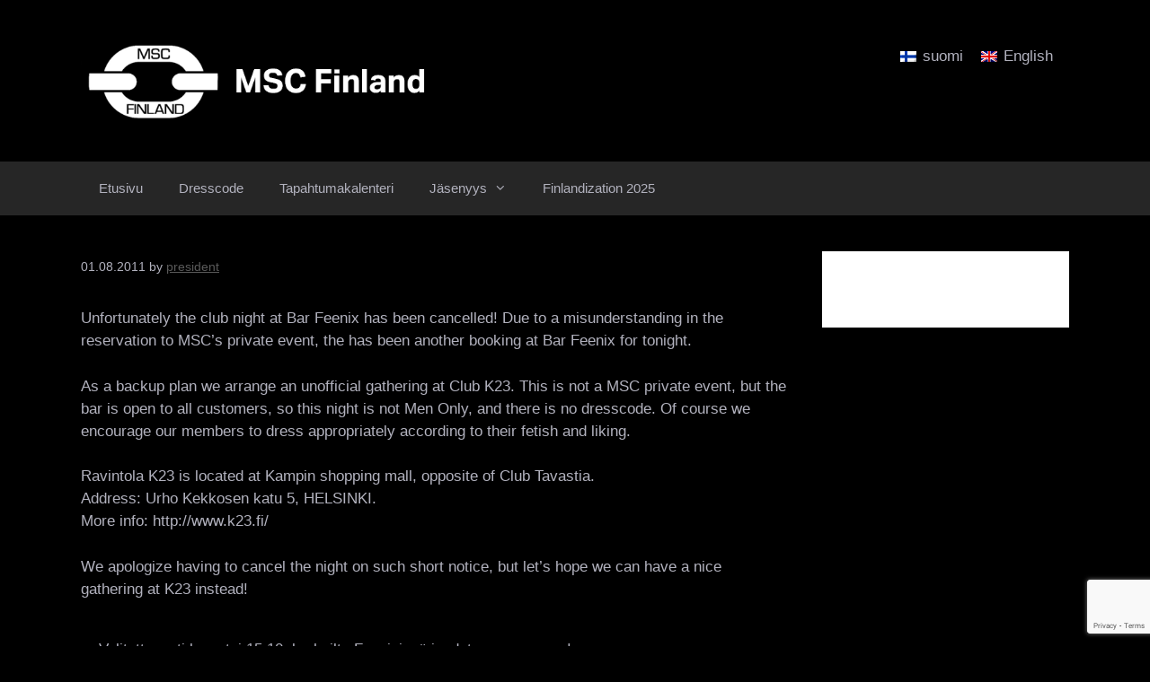

--- FILE ---
content_type: text/html; charset=UTF-8
request_url: http://mscfin.fi/2011/08/01/15-10-kerhoilta-hugos-room/
body_size: 12882
content:
<!DOCTYPE html>
<html lang="fi-FI">
<head>
	<meta charset="UTF-8">
	<title>15.10. KERHOILTA PERUTTU! Kokoontuminen K23 &#8211; MSC FINLAND &#8211; TOM&#039;S CLUB</title>
<meta name='robots' content='max-image-preview:large' />
	<style>img:is([sizes="auto" i], [sizes^="auto," i]) { contain-intrinsic-size: 3000px 1500px }</style>
	<link rel="alternate" hreflang="fi-fi" href="http://mscfin.fi/2011/08/01/15-10-kerhoilta-hugos-room/" />
<link rel="alternate" hreflang="en-us" href="http://mscfin.fi/en/2011/08/01/15-10-kerhoilta-hugos-room/" />
<link rel="alternate" hreflang="x-default" href="http://mscfin.fi/2011/08/01/15-10-kerhoilta-hugos-room/" />
<meta name="viewport" content="width=device-width, initial-scale=1"><link rel='dns-prefetch' href='//maxcdn.bootstrapcdn.com' />
<link rel="alternate" type="application/rss+xml" title="MSC FINLAND - TOM&#039;S CLUB &raquo; syöte" href="http://mscfin.fi/feed/" />
<link rel="alternate" type="application/rss+xml" title="MSC FINLAND - TOM&#039;S CLUB &raquo; kommenttien syöte" href="http://mscfin.fi/comments/feed/" />
<link rel="alternate" type="text/calendar" title="MSC FINLAND - TOM&#039;S CLUB &raquo; iCal Feed" href="http://mscfin.fi/events/?ical=1" />
<script>
window._wpemojiSettings = {"baseUrl":"https:\/\/s.w.org\/images\/core\/emoji\/16.0.1\/72x72\/","ext":".png","svgUrl":"https:\/\/s.w.org\/images\/core\/emoji\/16.0.1\/svg\/","svgExt":".svg","source":{"concatemoji":"http:\/\/mscfin.fi\/wp-includes\/js\/wp-emoji-release.min.js?ver=6.8.3"}};
/*! This file is auto-generated */
!function(s,n){var o,i,e;function c(e){try{var t={supportTests:e,timestamp:(new Date).valueOf()};sessionStorage.setItem(o,JSON.stringify(t))}catch(e){}}function p(e,t,n){e.clearRect(0,0,e.canvas.width,e.canvas.height),e.fillText(t,0,0);var t=new Uint32Array(e.getImageData(0,0,e.canvas.width,e.canvas.height).data),a=(e.clearRect(0,0,e.canvas.width,e.canvas.height),e.fillText(n,0,0),new Uint32Array(e.getImageData(0,0,e.canvas.width,e.canvas.height).data));return t.every(function(e,t){return e===a[t]})}function u(e,t){e.clearRect(0,0,e.canvas.width,e.canvas.height),e.fillText(t,0,0);for(var n=e.getImageData(16,16,1,1),a=0;a<n.data.length;a++)if(0!==n.data[a])return!1;return!0}function f(e,t,n,a){switch(t){case"flag":return n(e,"\ud83c\udff3\ufe0f\u200d\u26a7\ufe0f","\ud83c\udff3\ufe0f\u200b\u26a7\ufe0f")?!1:!n(e,"\ud83c\udde8\ud83c\uddf6","\ud83c\udde8\u200b\ud83c\uddf6")&&!n(e,"\ud83c\udff4\udb40\udc67\udb40\udc62\udb40\udc65\udb40\udc6e\udb40\udc67\udb40\udc7f","\ud83c\udff4\u200b\udb40\udc67\u200b\udb40\udc62\u200b\udb40\udc65\u200b\udb40\udc6e\u200b\udb40\udc67\u200b\udb40\udc7f");case"emoji":return!a(e,"\ud83e\udedf")}return!1}function g(e,t,n,a){var r="undefined"!=typeof WorkerGlobalScope&&self instanceof WorkerGlobalScope?new OffscreenCanvas(300,150):s.createElement("canvas"),o=r.getContext("2d",{willReadFrequently:!0}),i=(o.textBaseline="top",o.font="600 32px Arial",{});return e.forEach(function(e){i[e]=t(o,e,n,a)}),i}function t(e){var t=s.createElement("script");t.src=e,t.defer=!0,s.head.appendChild(t)}"undefined"!=typeof Promise&&(o="wpEmojiSettingsSupports",i=["flag","emoji"],n.supports={everything:!0,everythingExceptFlag:!0},e=new Promise(function(e){s.addEventListener("DOMContentLoaded",e,{once:!0})}),new Promise(function(t){var n=function(){try{var e=JSON.parse(sessionStorage.getItem(o));if("object"==typeof e&&"number"==typeof e.timestamp&&(new Date).valueOf()<e.timestamp+604800&&"object"==typeof e.supportTests)return e.supportTests}catch(e){}return null}();if(!n){if("undefined"!=typeof Worker&&"undefined"!=typeof OffscreenCanvas&&"undefined"!=typeof URL&&URL.createObjectURL&&"undefined"!=typeof Blob)try{var e="postMessage("+g.toString()+"("+[JSON.stringify(i),f.toString(),p.toString(),u.toString()].join(",")+"));",a=new Blob([e],{type:"text/javascript"}),r=new Worker(URL.createObjectURL(a),{name:"wpTestEmojiSupports"});return void(r.onmessage=function(e){c(n=e.data),r.terminate(),t(n)})}catch(e){}c(n=g(i,f,p,u))}t(n)}).then(function(e){for(var t in e)n.supports[t]=e[t],n.supports.everything=n.supports.everything&&n.supports[t],"flag"!==t&&(n.supports.everythingExceptFlag=n.supports.everythingExceptFlag&&n.supports[t]);n.supports.everythingExceptFlag=n.supports.everythingExceptFlag&&!n.supports.flag,n.DOMReady=!1,n.readyCallback=function(){n.DOMReady=!0}}).then(function(){return e}).then(function(){var e;n.supports.everything||(n.readyCallback(),(e=n.source||{}).concatemoji?t(e.concatemoji):e.wpemoji&&e.twemoji&&(t(e.twemoji),t(e.wpemoji)))}))}((window,document),window._wpemojiSettings);
</script>
<link rel='stylesheet' id='sbi_styles-css' href='http://mscfin.fi/wp-content/plugins/instagram-feed/css/sbi-styles.min.css?ver=6.5.0' media='all' />
<style id='wp-emoji-styles-inline-css'>

	img.wp-smiley, img.emoji {
		display: inline !important;
		border: none !important;
		box-shadow: none !important;
		height: 1em !important;
		width: 1em !important;
		margin: 0 0.07em !important;
		vertical-align: -0.1em !important;
		background: none !important;
		padding: 0 !important;
	}
</style>
<link rel='stylesheet' id='wp-block-library-css' href='http://mscfin.fi/wp-includes/css/dist/block-library/style.min.css?ver=6.8.3' media='all' />
<style id='classic-theme-styles-inline-css'>
/*! This file is auto-generated */
.wp-block-button__link{color:#fff;background-color:#32373c;border-radius:9999px;box-shadow:none;text-decoration:none;padding:calc(.667em + 2px) calc(1.333em + 2px);font-size:1.125em}.wp-block-file__button{background:#32373c;color:#fff;text-decoration:none}
</style>
<style id='global-styles-inline-css'>
:root{--wp--preset--aspect-ratio--square: 1;--wp--preset--aspect-ratio--4-3: 4/3;--wp--preset--aspect-ratio--3-4: 3/4;--wp--preset--aspect-ratio--3-2: 3/2;--wp--preset--aspect-ratio--2-3: 2/3;--wp--preset--aspect-ratio--16-9: 16/9;--wp--preset--aspect-ratio--9-16: 9/16;--wp--preset--color--black: #000000;--wp--preset--color--cyan-bluish-gray: #abb8c3;--wp--preset--color--white: #ffffff;--wp--preset--color--pale-pink: #f78da7;--wp--preset--color--vivid-red: #cf2e2e;--wp--preset--color--luminous-vivid-orange: #ff6900;--wp--preset--color--luminous-vivid-amber: #fcb900;--wp--preset--color--light-green-cyan: #7bdcb5;--wp--preset--color--vivid-green-cyan: #00d084;--wp--preset--color--pale-cyan-blue: #8ed1fc;--wp--preset--color--vivid-cyan-blue: #0693e3;--wp--preset--color--vivid-purple: #9b51e0;--wp--preset--color--contrast: var(--contrast);--wp--preset--color--contrast-2: var(--contrast-2);--wp--preset--color--contrast-3: var(--contrast-3);--wp--preset--color--base: var(--base);--wp--preset--color--base-2: var(--base-2);--wp--preset--color--base-3: var(--base-3);--wp--preset--color--accent: var(--accent);--wp--preset--color--global-color-8: var(--global-color-8);--wp--preset--gradient--vivid-cyan-blue-to-vivid-purple: linear-gradient(135deg,rgba(6,147,227,1) 0%,rgb(155,81,224) 100%);--wp--preset--gradient--light-green-cyan-to-vivid-green-cyan: linear-gradient(135deg,rgb(122,220,180) 0%,rgb(0,208,130) 100%);--wp--preset--gradient--luminous-vivid-amber-to-luminous-vivid-orange: linear-gradient(135deg,rgba(252,185,0,1) 0%,rgba(255,105,0,1) 100%);--wp--preset--gradient--luminous-vivid-orange-to-vivid-red: linear-gradient(135deg,rgba(255,105,0,1) 0%,rgb(207,46,46) 100%);--wp--preset--gradient--very-light-gray-to-cyan-bluish-gray: linear-gradient(135deg,rgb(238,238,238) 0%,rgb(169,184,195) 100%);--wp--preset--gradient--cool-to-warm-spectrum: linear-gradient(135deg,rgb(74,234,220) 0%,rgb(151,120,209) 20%,rgb(207,42,186) 40%,rgb(238,44,130) 60%,rgb(251,105,98) 80%,rgb(254,248,76) 100%);--wp--preset--gradient--blush-light-purple: linear-gradient(135deg,rgb(255,206,236) 0%,rgb(152,150,240) 100%);--wp--preset--gradient--blush-bordeaux: linear-gradient(135deg,rgb(254,205,165) 0%,rgb(254,45,45) 50%,rgb(107,0,62) 100%);--wp--preset--gradient--luminous-dusk: linear-gradient(135deg,rgb(255,203,112) 0%,rgb(199,81,192) 50%,rgb(65,88,208) 100%);--wp--preset--gradient--pale-ocean: linear-gradient(135deg,rgb(255,245,203) 0%,rgb(182,227,212) 50%,rgb(51,167,181) 100%);--wp--preset--gradient--electric-grass: linear-gradient(135deg,rgb(202,248,128) 0%,rgb(113,206,126) 100%);--wp--preset--gradient--midnight: linear-gradient(135deg,rgb(2,3,129) 0%,rgb(40,116,252) 100%);--wp--preset--font-size--small: 13px;--wp--preset--font-size--medium: 20px;--wp--preset--font-size--large: 36px;--wp--preset--font-size--x-large: 42px;--wp--preset--spacing--20: 0.44rem;--wp--preset--spacing--30: 0.67rem;--wp--preset--spacing--40: 1rem;--wp--preset--spacing--50: 1.5rem;--wp--preset--spacing--60: 2.25rem;--wp--preset--spacing--70: 3.38rem;--wp--preset--spacing--80: 5.06rem;--wp--preset--shadow--natural: 6px 6px 9px rgba(0, 0, 0, 0.2);--wp--preset--shadow--deep: 12px 12px 50px rgba(0, 0, 0, 0.4);--wp--preset--shadow--sharp: 6px 6px 0px rgba(0, 0, 0, 0.2);--wp--preset--shadow--outlined: 6px 6px 0px -3px rgba(255, 255, 255, 1), 6px 6px rgba(0, 0, 0, 1);--wp--preset--shadow--crisp: 6px 6px 0px rgba(0, 0, 0, 1);}:where(.is-layout-flex){gap: 0.5em;}:where(.is-layout-grid){gap: 0.5em;}body .is-layout-flex{display: flex;}.is-layout-flex{flex-wrap: wrap;align-items: center;}.is-layout-flex > :is(*, div){margin: 0;}body .is-layout-grid{display: grid;}.is-layout-grid > :is(*, div){margin: 0;}:where(.wp-block-columns.is-layout-flex){gap: 2em;}:where(.wp-block-columns.is-layout-grid){gap: 2em;}:where(.wp-block-post-template.is-layout-flex){gap: 1.25em;}:where(.wp-block-post-template.is-layout-grid){gap: 1.25em;}.has-black-color{color: var(--wp--preset--color--black) !important;}.has-cyan-bluish-gray-color{color: var(--wp--preset--color--cyan-bluish-gray) !important;}.has-white-color{color: var(--wp--preset--color--white) !important;}.has-pale-pink-color{color: var(--wp--preset--color--pale-pink) !important;}.has-vivid-red-color{color: var(--wp--preset--color--vivid-red) !important;}.has-luminous-vivid-orange-color{color: var(--wp--preset--color--luminous-vivid-orange) !important;}.has-luminous-vivid-amber-color{color: var(--wp--preset--color--luminous-vivid-amber) !important;}.has-light-green-cyan-color{color: var(--wp--preset--color--light-green-cyan) !important;}.has-vivid-green-cyan-color{color: var(--wp--preset--color--vivid-green-cyan) !important;}.has-pale-cyan-blue-color{color: var(--wp--preset--color--pale-cyan-blue) !important;}.has-vivid-cyan-blue-color{color: var(--wp--preset--color--vivid-cyan-blue) !important;}.has-vivid-purple-color{color: var(--wp--preset--color--vivid-purple) !important;}.has-black-background-color{background-color: var(--wp--preset--color--black) !important;}.has-cyan-bluish-gray-background-color{background-color: var(--wp--preset--color--cyan-bluish-gray) !important;}.has-white-background-color{background-color: var(--wp--preset--color--white) !important;}.has-pale-pink-background-color{background-color: var(--wp--preset--color--pale-pink) !important;}.has-vivid-red-background-color{background-color: var(--wp--preset--color--vivid-red) !important;}.has-luminous-vivid-orange-background-color{background-color: var(--wp--preset--color--luminous-vivid-orange) !important;}.has-luminous-vivid-amber-background-color{background-color: var(--wp--preset--color--luminous-vivid-amber) !important;}.has-light-green-cyan-background-color{background-color: var(--wp--preset--color--light-green-cyan) !important;}.has-vivid-green-cyan-background-color{background-color: var(--wp--preset--color--vivid-green-cyan) !important;}.has-pale-cyan-blue-background-color{background-color: var(--wp--preset--color--pale-cyan-blue) !important;}.has-vivid-cyan-blue-background-color{background-color: var(--wp--preset--color--vivid-cyan-blue) !important;}.has-vivid-purple-background-color{background-color: var(--wp--preset--color--vivid-purple) !important;}.has-black-border-color{border-color: var(--wp--preset--color--black) !important;}.has-cyan-bluish-gray-border-color{border-color: var(--wp--preset--color--cyan-bluish-gray) !important;}.has-white-border-color{border-color: var(--wp--preset--color--white) !important;}.has-pale-pink-border-color{border-color: var(--wp--preset--color--pale-pink) !important;}.has-vivid-red-border-color{border-color: var(--wp--preset--color--vivid-red) !important;}.has-luminous-vivid-orange-border-color{border-color: var(--wp--preset--color--luminous-vivid-orange) !important;}.has-luminous-vivid-amber-border-color{border-color: var(--wp--preset--color--luminous-vivid-amber) !important;}.has-light-green-cyan-border-color{border-color: var(--wp--preset--color--light-green-cyan) !important;}.has-vivid-green-cyan-border-color{border-color: var(--wp--preset--color--vivid-green-cyan) !important;}.has-pale-cyan-blue-border-color{border-color: var(--wp--preset--color--pale-cyan-blue) !important;}.has-vivid-cyan-blue-border-color{border-color: var(--wp--preset--color--vivid-cyan-blue) !important;}.has-vivid-purple-border-color{border-color: var(--wp--preset--color--vivid-purple) !important;}.has-vivid-cyan-blue-to-vivid-purple-gradient-background{background: var(--wp--preset--gradient--vivid-cyan-blue-to-vivid-purple) !important;}.has-light-green-cyan-to-vivid-green-cyan-gradient-background{background: var(--wp--preset--gradient--light-green-cyan-to-vivid-green-cyan) !important;}.has-luminous-vivid-amber-to-luminous-vivid-orange-gradient-background{background: var(--wp--preset--gradient--luminous-vivid-amber-to-luminous-vivid-orange) !important;}.has-luminous-vivid-orange-to-vivid-red-gradient-background{background: var(--wp--preset--gradient--luminous-vivid-orange-to-vivid-red) !important;}.has-very-light-gray-to-cyan-bluish-gray-gradient-background{background: var(--wp--preset--gradient--very-light-gray-to-cyan-bluish-gray) !important;}.has-cool-to-warm-spectrum-gradient-background{background: var(--wp--preset--gradient--cool-to-warm-spectrum) !important;}.has-blush-light-purple-gradient-background{background: var(--wp--preset--gradient--blush-light-purple) !important;}.has-blush-bordeaux-gradient-background{background: var(--wp--preset--gradient--blush-bordeaux) !important;}.has-luminous-dusk-gradient-background{background: var(--wp--preset--gradient--luminous-dusk) !important;}.has-pale-ocean-gradient-background{background: var(--wp--preset--gradient--pale-ocean) !important;}.has-electric-grass-gradient-background{background: var(--wp--preset--gradient--electric-grass) !important;}.has-midnight-gradient-background{background: var(--wp--preset--gradient--midnight) !important;}.has-small-font-size{font-size: var(--wp--preset--font-size--small) !important;}.has-medium-font-size{font-size: var(--wp--preset--font-size--medium) !important;}.has-large-font-size{font-size: var(--wp--preset--font-size--large) !important;}.has-x-large-font-size{font-size: var(--wp--preset--font-size--x-large) !important;}
:where(.wp-block-post-template.is-layout-flex){gap: 1.25em;}:where(.wp-block-post-template.is-layout-grid){gap: 1.25em;}
:where(.wp-block-columns.is-layout-flex){gap: 2em;}:where(.wp-block-columns.is-layout-grid){gap: 2em;}
:root :where(.wp-block-pullquote){font-size: 1.5em;line-height: 1.6;}
</style>
<link rel='stylesheet' id='contact-form-7-css' href='http://mscfin.fi/wp-content/plugins/contact-form-7/includes/css/styles.css?ver=6.0.6' media='all' />
<link rel='stylesheet' id='widgetopts-styles-css' href='http://mscfin.fi/wp-content/plugins/widget-options/assets/css/widget-options.css?ver=4.1.1' media='all' />
<link rel='stylesheet' id='cff-css' href='http://mscfin.fi/wp-content/plugins/custom-facebook-feed/assets/css/cff-style.min.css?ver=4.3.0' media='all' />
<link rel='stylesheet' id='sb-font-awesome-css' href='https://maxcdn.bootstrapcdn.com/font-awesome/4.7.0/css/font-awesome.min.css?ver=6.8.3' media='all' />
<link rel='stylesheet' id='wpml-legacy-horizontal-list-0-css' href='http://mscfin.fi/wp-content/plugins/sitepress-multilingual-cms/templates/language-switchers/legacy-list-horizontal/style.min.css?ver=1' media='all' />
<style id='wpml-legacy-horizontal-list-0-inline-css'>
.wpml-ls-statics-footer{background-color:#ffffff;}.wpml-ls-statics-footer, .wpml-ls-statics-footer .wpml-ls-sub-menu, .wpml-ls-statics-footer a {border-color:#cdcdcd;}.wpml-ls-statics-footer a, .wpml-ls-statics-footer .wpml-ls-sub-menu a, .wpml-ls-statics-footer .wpml-ls-sub-menu a:link, .wpml-ls-statics-footer li:not(.wpml-ls-current-language) .wpml-ls-link, .wpml-ls-statics-footer li:not(.wpml-ls-current-language) .wpml-ls-link:link {color:#444444;background-color:#ffffff;}.wpml-ls-statics-footer .wpml-ls-sub-menu a:hover,.wpml-ls-statics-footer .wpml-ls-sub-menu a:focus, .wpml-ls-statics-footer .wpml-ls-sub-menu a:link:hover, .wpml-ls-statics-footer .wpml-ls-sub-menu a:link:focus {color:#000000;background-color:#eeeeee;}.wpml-ls-statics-footer .wpml-ls-current-language > a {color:#444444;background-color:#ffffff;}.wpml-ls-statics-footer .wpml-ls-current-language:hover>a, .wpml-ls-statics-footer .wpml-ls-current-language>a:focus {color:#000000;background-color:#eeeeee;}
</style>
<link rel='stylesheet' id='generate-style-grid-css' href='http://mscfin.fi/wp-content/themes/generatepress/assets/css/unsemantic-grid.min.css?ver=3.5.1' media='all' />
<link rel='stylesheet' id='generate-style-css' href='http://mscfin.fi/wp-content/themes/generatepress/assets/css/style.min.css?ver=3.5.1' media='all' />
<style id='generate-style-inline-css'>
body{background-color:#000000;color:var(--contrast-3);}a{color:#1e73be;}a{text-decoration:underline;}.entry-title a, .site-branding a, a.button, .wp-block-button__link, .main-navigation a{text-decoration:none;}a:hover, a:focus, a:active{color:#ffffff;}body .grid-container{max-width:1100px;}.wp-block-group__inner-container{max-width:1100px;margin-left:auto;margin-right:auto;}.site-header .header-image{width:500px;}:root{--contrast:#222222;--contrast-2:#575760;--contrast-3:#b2b2be;--base:#f0f0f0;--base-2:#f7f8f9;--base-3:#ffffff;--accent:#1e73be;--global-color-8:#1b1b1b;}:root .has-contrast-color{color:var(--contrast);}:root .has-contrast-background-color{background-color:var(--contrast);}:root .has-contrast-2-color{color:var(--contrast-2);}:root .has-contrast-2-background-color{background-color:var(--contrast-2);}:root .has-contrast-3-color{color:var(--contrast-3);}:root .has-contrast-3-background-color{background-color:var(--contrast-3);}:root .has-base-color{color:var(--base);}:root .has-base-background-color{background-color:var(--base);}:root .has-base-2-color{color:var(--base-2);}:root .has-base-2-background-color{background-color:var(--base-2);}:root .has-base-3-color{color:var(--base-3);}:root .has-base-3-background-color{background-color:var(--base-3);}:root .has-accent-color{color:var(--accent);}:root .has-accent-background-color{background-color:var(--accent);}:root .has-global-color-8-color{color:var(--global-color-8);}:root .has-global-color-8-background-color{background-color:var(--global-color-8);}body, button, input, select, textarea{font-family:Arial, Helvetica, sans-serif;}body{line-height:1.5;}.entry-content > [class*="wp-block-"]:not(:last-child):not(.wp-block-heading){margin-bottom:1.5em;}.main-title{font-size:45px;}.main-navigation .main-nav ul ul li a{font-size:14px;}.sidebar .widget, .footer-widgets .widget{font-size:17px;}h1{font-weight:300;font-size:30px;}h2{font-weight:300;font-size:30px;}h3{font-size:20px;}h4{font-size:inherit;}h5{font-size:inherit;}@media (max-width:768px){.main-title{font-size:30px;}h1{font-size:30px;}h2{font-size:25px;}}.top-bar{background-color:#000000;color:#ffffff;}.top-bar a{color:#ffffff;}.top-bar a:hover{color:#303030;}.site-header{background-color:#000000;color:var(--contrast-3);}.site-header a{color:var(--contrast-3);}.site-header a:hover{color:var(--contrast-3);}.main-title a,.main-title a:hover{color:var(--base);}.site-description{color:#757575;}.main-navigation,.main-navigation ul ul{background-color:#262626;}.main-navigation .main-nav ul li a, .main-navigation .menu-toggle, .main-navigation .menu-bar-items{color:var(--contrast-3);}.main-navigation .main-nav ul li:not([class*="current-menu-"]):hover > a, .main-navigation .main-nav ul li:not([class*="current-menu-"]):focus > a, .main-navigation .main-nav ul li.sfHover:not([class*="current-menu-"]) > a, .main-navigation .menu-bar-item:hover > a, .main-navigation .menu-bar-item.sfHover > a{color:#ffffff;background-color:#3f3f3f;}button.menu-toggle:hover,button.menu-toggle:focus,.main-navigation .mobile-bar-items a,.main-navigation .mobile-bar-items a:hover,.main-navigation .mobile-bar-items a:focus{color:var(--contrast-3);}.main-navigation .main-nav ul li[class*="current-menu-"] > a{color:#ffffff;background-color:#3f3f3f;}.navigation-search input[type="search"],.navigation-search input[type="search"]:active, .navigation-search input[type="search"]:focus, .main-navigation .main-nav ul li.search-item.active > a, .main-navigation .menu-bar-items .search-item.active > a{color:#ffffff;background-color:#3f3f3f;}.main-navigation ul ul{background-color:#3f3f3f;}.main-navigation .main-nav ul ul li a{color:#ffffff;}.main-navigation .main-nav ul ul li:not([class*="current-menu-"]):hover > a,.main-navigation .main-nav ul ul li:not([class*="current-menu-"]):focus > a, .main-navigation .main-nav ul ul li.sfHover:not([class*="current-menu-"]) > a{color:#ffffff;background-color:#4f4f4f;}.main-navigation .main-nav ul ul li[class*="current-menu-"] > a{color:#ffffff;background-color:#4f4f4f;}.separate-containers .inside-article, .separate-containers .comments-area, .separate-containers .page-header, .one-container .container, .separate-containers .paging-navigation, .inside-page-header{color:var(--contrast-3);background-color:#000000;}.inside-article a,.paging-navigation a,.comments-area a,.page-header a{color:#4ca9fa;}.inside-article a:hover,.paging-navigation a:hover,.comments-area a:hover,.page-header a:hover{color:var(--accent);}.entry-header h1,.page-header h1{color:var(--contrast-3);}.entry-meta{color:var(--contrast-3);}.entry-meta a{color:#595959;}.entry-meta a:hover{color:#1e73be;}h1{color:#999999;}.sidebar .widget{background-color:#ffffff;}.sidebar .widget .widget-title{color:#000000;}.footer-widgets{background-color:var(--contrast);}.footer-widgets .widget-title{color:#000000;}.site-info{color:#ffffff;background-color:#3c3c3c;}.site-info a{color:#ffffff;}.site-info a:hover{color:#606060;}.footer-bar .widget_nav_menu .current-menu-item a{color:#606060;}input[type="text"],input[type="email"],input[type="url"],input[type="password"],input[type="search"],input[type="tel"],input[type="number"],textarea,select{color:#666666;background-color:#fafafa;border-color:#cccccc;}input[type="text"]:focus,input[type="email"]:focus,input[type="url"]:focus,input[type="password"]:focus,input[type="search"]:focus,input[type="tel"]:focus,input[type="number"]:focus,textarea:focus,select:focus{color:#666666;background-color:#ffffff;border-color:#bfbfbf;}button,html input[type="button"],input[type="reset"],input[type="submit"],a.button,a.wp-block-button__link:not(.has-background){color:#ffffff;background-color:#666666;}button:hover,html input[type="button"]:hover,input[type="reset"]:hover,input[type="submit"]:hover,a.button:hover,button:focus,html input[type="button"]:focus,input[type="reset"]:focus,input[type="submit"]:focus,a.button:focus,a.wp-block-button__link:not(.has-background):active,a.wp-block-button__link:not(.has-background):focus,a.wp-block-button__link:not(.has-background):hover{color:#ffffff;background-color:#3f3f3f;}a.generate-back-to-top{background-color:rgba( 0,0,0,0.4 );color:#ffffff;}a.generate-back-to-top:hover,a.generate-back-to-top:focus{background-color:rgba( 0,0,0,0.6 );color:#ffffff;}:root{--gp-search-modal-bg-color:var(--base-3);--gp-search-modal-text-color:var(--contrast);--gp-search-modal-overlay-bg-color:rgba(0,0,0,0.2);}@media (max-width:768px){.main-navigation .menu-bar-item:hover > a, .main-navigation .menu-bar-item.sfHover > a{background:none;color:var(--contrast-3);}}.inside-top-bar{padding:10px;}.inside-header{padding:40px;}.site-main .wp-block-group__inner-container{padding:40px;}.entry-content .alignwide, body:not(.no-sidebar) .entry-content .alignfull{margin-left:-40px;width:calc(100% + 80px);max-width:calc(100% + 80px);}.container.grid-container{max-width:1180px;}.rtl .menu-item-has-children .dropdown-menu-toggle{padding-left:20px;}.rtl .main-navigation .main-nav ul li.menu-item-has-children > a{padding-right:20px;}.site-info{padding:20px;}@media (max-width:768px){.separate-containers .inside-article, .separate-containers .comments-area, .separate-containers .page-header, .separate-containers .paging-navigation, .one-container .site-content, .inside-page-header{padding:30px;}.site-main .wp-block-group__inner-container{padding:30px;}.site-info{padding-right:10px;padding-left:10px;}.entry-content .alignwide, body:not(.no-sidebar) .entry-content .alignfull{margin-left:-30px;width:calc(100% + 60px);max-width:calc(100% + 60px);}}/* End cached CSS */@media (max-width:768px){.main-navigation .menu-toggle,.main-navigation .mobile-bar-items,.sidebar-nav-mobile:not(#sticky-placeholder){display:block;}.main-navigation ul,.gen-sidebar-nav{display:none;}[class*="nav-float-"] .site-header .inside-header > *{float:none;clear:both;}}
</style>
<link rel='stylesheet' id='generate-mobile-style-css' href='http://mscfin.fi/wp-content/themes/generatepress/assets/css/mobile.min.css?ver=3.5.1' media='all' />
<link rel='stylesheet' id='generate-font-icons-css' href='http://mscfin.fi/wp-content/themes/generatepress/assets/css/components/font-icons.min.css?ver=3.5.1' media='all' />
<link rel='stylesheet' id='shiftnav-css' href='http://mscfin.fi/wp-content/plugins/shiftnav-responsive-mobile-menu/assets/css/shiftnav.min.css?ver=1.8' media='all' />
<link rel='stylesheet' id='shiftnav-font-awesome-css' href='http://mscfin.fi/wp-content/plugins/shiftnav-responsive-mobile-menu/assets/css/fontawesome/css/font-awesome.min.css?ver=1.8' media='all' />
<link rel='stylesheet' id='shiftnav-standard-dark-css' href='http://mscfin.fi/wp-content/plugins/shiftnav-responsive-mobile-menu/assets/css/skins/standard-dark.css?ver=1.8' media='all' />
<link rel='stylesheet' id='wpgdprc-front-css-css' href='http://mscfin.fi/wp-content/plugins/wp-gdpr-compliance/Assets/css/front.css?ver=1706535251' media='all' />
<style id='wpgdprc-front-css-inline-css'>
:root{--wp-gdpr--bar--background-color: #000000;--wp-gdpr--bar--color: #ffffff;--wp-gdpr--button--background-color: #000000;--wp-gdpr--button--background-color--darken: #000000;--wp-gdpr--button--color: #ffffff;}
</style>
<script src="http://mscfin.fi/wp-includes/js/jquery/jquery.min.js?ver=3.7.1" id="jquery-core-js"></script>
<script src="http://mscfin.fi/wp-includes/js/jquery/jquery-migrate.min.js?ver=3.4.1" id="jquery-migrate-js"></script>
<script id="wpgdprc-front-js-js-extra">
var wpgdprcFront = {"ajaxUrl":"http:\/\/mscfin.fi\/wp-admin\/admin-ajax.php","ajaxNonce":"9e9fe84d53","ajaxArg":"security","pluginPrefix":"wpgdprc","blogId":"1","isMultiSite":"","locale":"fi_FI","showSignUpModal":"","showFormModal":"","cookieName":"wpgdprc-consent","consentVersion":"","path":"\/","prefix":"wpgdprc"};
</script>
<script src="http://mscfin.fi/wp-content/plugins/wp-gdpr-compliance/Assets/js/front.min.js?ver=1706535251" id="wpgdprc-front-js-js"></script>
<link rel="https://api.w.org/" href="http://mscfin.fi/wp-json/" /><link rel="alternate" title="JSON" type="application/json" href="http://mscfin.fi/wp-json/wp/v2/posts/1377" /><link rel="EditURI" type="application/rsd+xml" title="RSD" href="http://mscfin.fi/xmlrpc.php?rsd" />
<meta name="generator" content="WordPress 6.8.3" />
<link rel="canonical" href="http://mscfin.fi/2011/08/01/15-10-kerhoilta-hugos-room/" />
<link rel='shortlink' href='http://mscfin.fi/?p=1377' />
<link rel="alternate" title="oEmbed (JSON)" type="application/json+oembed" href="http://mscfin.fi/wp-json/oembed/1.0/embed?url=http%3A%2F%2Fmscfin.fi%2F2011%2F08%2F01%2F15-10-kerhoilta-hugos-room%2F" />
<link rel="alternate" title="oEmbed (XML)" type="text/xml+oembed" href="http://mscfin.fi/wp-json/oembed/1.0/embed?url=http%3A%2F%2Fmscfin.fi%2F2011%2F08%2F01%2F15-10-kerhoilta-hugos-room%2F&#038;format=xml" />
<meta name="generator" content="WPML ver:4.7.3 stt:1,18;" />

<!-- This site is using AdRotate v5.13.7 to display their advertisements - https://ajdg.solutions/ -->
<!-- AdRotate CSS -->
<style type="text/css" media="screen">
	.g { margin:0px; padding:0px; overflow:hidden; line-height:1; zoom:1; }
	.g img { height:auto; }
	.g-col { position:relative; float:left; }
	.g-col:first-child { margin-left: 0; }
	.g-col:last-child { margin-right: 0; }
	.g-1 { min-width:0px; max-width:125px; }
	.b-1 { margin:0px 0px 0px 0px; }
	@media only screen and (max-width: 480px) {
		.g-col, .g-dyn, .g-single { width:100%; margin-left:0; margin-right:0; }
	}
</style>
<!-- /AdRotate CSS -->


		<!-- ShiftNav CSS
	================================================================ -->
		<style type="text/css" id="shiftnav-dynamic-css">
			
/** ShiftNav Custom Menu Styles (Customizer) **/
/* togglebar */
#shiftnav-toggle-main { background:#000099; }

/* Status: Loaded from Transient */
		</style>
		<!-- end ShiftNav CSS -->

	<meta name="tec-api-version" content="v1"><meta name="tec-api-origin" content="http://mscfin.fi"><link rel="alternate" href="http://mscfin.fi/wp-json/tribe/events/v1/" /><link rel="icon" href="http://mscfin.fi/wp-content/uploads/2025/04/cropped-favicon-32x32.png" sizes="32x32" />
<link rel="icon" href="http://mscfin.fi/wp-content/uploads/2025/04/cropped-favicon-192x192.png" sizes="192x192" />
<link rel="apple-touch-icon" href="http://mscfin.fi/wp-content/uploads/2025/04/cropped-favicon-180x180.png" />
<meta name="msapplication-TileImage" content="http://mscfin.fi/wp-content/uploads/2025/04/cropped-favicon-270x270.png" />
		<style id="wp-custom-css">
			h1.entry-title { display:none !important;}
ul.ecs-event-list { list-style:none; margin:0;}
li.ecs-event {border-bottom:1px solid silver; border-top:1px solid silver; padding:1em 0em; }
h4.entry-title { font-size:140%; font-weight:bold;}
span.duration { color: gray;}
.copyright-bar { display:none;}
:root {--tec-color-text-primary: silver !important;}
		</style>
		</head>

<body class="wp-singular post-template-default single single-post postid-1377 single-format-standard wp-custom-logo wp-embed-responsive wp-theme-generatepress tribe-no-js page-template-generatepress right-sidebar nav-below-header one-container fluid-header active-footer-widgets-3 nav-aligned-left header-aligned-left dropdown-hover" itemtype="https://schema.org/Blog" itemscope>
	<a class="screen-reader-text skip-link" href="#content" title="Skip to content">Skip to content</a>		<header class="site-header" id="masthead" aria-label="Site"  itemtype="https://schema.org/WPHeader" itemscope>
			<div class="inside-header grid-container grid-parent">
							<div class="header-widget">
				<aside id="icl_lang_sel_widget-3" class="widget inner-padding widget_icl_lang_sel_widget">
<div class="lang_sel_list_horizontal wpml-ls-sidebars-header wpml-ls wpml-ls-legacy-list-horizontal" id="lang_sel_list">
	<ul><li class="icl-fi wpml-ls-slot-header wpml-ls-item wpml-ls-item-fi wpml-ls-current-language wpml-ls-first-item wpml-ls-item-legacy-list-horizontal">
				<a href="http://mscfin.fi/2011/08/01/15-10-kerhoilta-hugos-room/" class="wpml-ls-link">
                                                        <img
            class="wpml-ls-flag iclflag"
            src="http://mscfin.fi/wp-content/plugins/sitepress-multilingual-cms/res/flags/fi.png"
            alt=""
            width=18
            height=12
    /><span class="wpml-ls-native icl_lang_sel_native">suomi</span></a>
			</li><li class="icl-en wpml-ls-slot-header wpml-ls-item wpml-ls-item-en wpml-ls-last-item wpml-ls-item-legacy-list-horizontal">
				<a href="http://mscfin.fi/en/2011/08/01/15-10-kerhoilta-hugos-room/" class="wpml-ls-link">
                                                        <img
            class="wpml-ls-flag iclflag"
            src="http://mscfin.fi/wp-content/plugins/sitepress-multilingual-cms/res/flags/en.png"
            alt=""
            width=18
            height=12
    /><span class="wpml-ls-native icl_lang_sel_native" lang="en">English</span></a>
			</li></ul>
</div>
</aside>			</div>
			<div class="site-logo">
					<a href="http://mscfin.fi/" rel="home">
						<img  class="header-image is-logo-image" alt="MSC FINLAND &#8211; TOM&#039;S CLUB" src="http://mscfin.fi/wp-content/uploads/2025/06/logo_source.png" />
					</a>
				</div>			</div>
		</header>
				<nav class="main-navigation sub-menu-right" id="site-navigation" aria-label="Primary"  itemtype="https://schema.org/SiteNavigationElement" itemscope>
			<div class="inside-navigation grid-container grid-parent">
								<button class="menu-toggle" aria-controls="primary-menu" aria-expanded="false">
					<span class="mobile-menu">Menu</span>				</button>
				<div id="primary-menu" class="main-nav"><ul id="menu-newmainmenu" class=" menu sf-menu"><li id="menu-item-7023" class="menu-item menu-item-type-post_type menu-item-object-page menu-item-home menu-item-7023"><a href="http://mscfin.fi/">Etusivu</a></li>
<li id="menu-item-7030" class="menu-item menu-item-type-post_type menu-item-object-page menu-item-7030"><a href="http://mscfin.fi/dresscode/">Dresscode</a></li>
<li id="menu-item-7079" class="menu-item menu-item-type-post_type menu-item-object-page menu-item-7079"><a href="http://mscfin.fi/tapahtumakalenteri/">Tapahtumakalenteri</a></li>
<li id="menu-item-7038" class="menu-item menu-item-type-post_type menu-item-object-page menu-item-has-children menu-item-7038"><a href="http://mscfin.fi/jasenyys/">Jäsenyys<span role="presentation" class="dropdown-menu-toggle"></span></a>
<ul class="sub-menu">
	<li id="menu-item-7039" class="menu-item menu-item-type-post_type menu-item-object-page menu-item-7039"><a href="http://mscfin.fi/jasenyys/">Jäsenyys</a></li>
	<li id="menu-item-7037" class="menu-item menu-item-type-post_type menu-item-object-page menu-item-7037"><a href="http://mscfin.fi/jasenhakemus/">Jäsenhakemus</a></li>
</ul>
</li>
<li id="menu-item-7032" class="menu-item menu-item-type-post_type menu-item-object-tribe_events menu-item-7032"><a href="http://mscfin.fi/event/finlandization-2025/">Finlandization 2025</a></li>
</ul></div>			</div>
		</nav>
		
	<div class="site grid-container container hfeed grid-parent" id="page">
				<div class="site-content" id="content">
			
	<div class="content-area grid-parent mobile-grid-100 grid-75 tablet-grid-75" id="primary">
		<main class="site-main" id="main">
			
<article id="post-1377" class="post-1377 post type-post status-publish format-standard hentry category-uutiset" itemtype="https://schema.org/CreativeWork" itemscope>
	<div class="inside-article">
					<header class="entry-header">
				<h1 class="entry-title" itemprop="headline">15.10. KERHOILTA PERUTTU! Kokoontuminen K23</h1>		<div class="entry-meta">
			<span class="posted-on"><time class="entry-date published" datetime="2011-08-01T11:04:33+03:00" itemprop="datePublished">01.08.2011</time></span> <span class="byline">by <span class="author vcard" itemprop="author" itemtype="https://schema.org/Person" itemscope><a class="url fn n" href="http://mscfin.fi/author/president/" title="View all posts by president" rel="author" itemprop="url"><span class="author-name" itemprop="name">president</span></a></span></span> 		</div>
					</header>
			
		<div class="entry-content" itemprop="text">
			<p><!--:en-->Unfortunately the club night at Bar Feenix has been cancelled! Due to a misunderstanding in the reservation to MSC&#8217;s private event, the has been another booking at Bar Feenix for tonight.</p>
<p>As a backup plan we arrange an unofficial gathering at Club K23. This is not a MSC private event, but the bar is open to all customers, so this night is not Men Only, and there is no dresscode. Of course we encourage our members to dress appropriately according to their fetish and liking.</p>
<p>Ravintola K23 is located at Kampin shopping mall, opposite of Club Tavastia.<br />
Address: Urho Kekkosen katu 5, HELSINKI.<br />
More info: http://www.k23.fi/</p>
<p>We apologize having to cancel the night on such short notice, but let&#8217;s hope we can have a nice gathering at K23 instead!<!--:--><!--:fi--></p>
<pre>Valitettavasti lauantai 15.10. kerhoilta Feenixissä joudutaan perumaan!
Feenixin varaamisessa MSC:n yksityistilaisuuteen sattui
väärinkäsitys, ja kyseiselle illalle oli bookattu jo syntymäpäiväjuhlat.
Ikävä että asia selvisi vasta näin viime tingassa. Teimme nopean
selvityksen vaihtoehtoisista ratkaisuista, mutta valitettavasti muissakin
paikoissa oli varauksia, eikä kerhoillan siirtäminen muualle onnistunut.

Virallisen MSC:n kerhoillan sijaan järjestämme vapaamuotoisen
kokoontumisen Ravintola K23:een. Alkuillasta K23:ssa on toinen tilaisuus,
mutta jäsenemme voivat kokoontua siellä klo 22 alkaen. Tämä ilta on avoin
kaikille, eli ei ole dresscodea tai men only, mutta toki on kannustettavaa
pukeutua normaalin kerhoillan tyyliin, jotta saamme aikaan mieleisemme
illan :)

Ravintola K23 sijaitsee Kampin kauppakeskuksessa, Tavastiaa vastapäätä,
osoite: Urho Kekkosen katu 5, HELSINKI.
Lisätiedot:
<a href="http://www.k23.fi/" target="_blank">http://www.k23.fi/</a>

Pahoittelemme kerhoillan peruuntumista ja tiedotusta viime hetkellä, mutta
yritetään saada mukava tunnelma aikaan K23:ssa!</pre>
<p><!--:--></p>
		</div>

				<footer class="entry-meta" aria-label="Entry meta">
			<span class="cat-links"><span class="screen-reader-text">Categories </span><a href="http://mscfin.fi/msc/uutiset/" rel="category tag">Uutiset</a></span> 		<nav id="nav-below" class="post-navigation" aria-label="Posts">
			<div class="nav-previous"><span class="prev"><a href="http://mscfin.fi/2011/07/31/finlandization-p%c3%a4%c3%a4tt%c3%a4j%c3%a4isbrunssi-sunnuntaina/" rel="prev">Finlandization: Päättäjäisbrunssi sunnuntaina</a></span></div><div class="nav-next"><span class="next"><a href="http://mscfin.fi/2011/08/01/27-9-kansallisteatteri-homo/" rel="next">27.9. Kansallisteatteri: HOMO</a></span></div>		</nav>
				</footer>
			</div>
</article>
		</main>
	</div>

	<div class="widget-area sidebar is-right-sidebar grid-25 tablet-grid-25 grid-parent" id="right-sidebar">
	<div class="inside-right-sidebar">
		<aside id="adrotate_widgets-4" class="widget inner-padding adrotate_widgets"><ul><li><!-- Either there are no banners, they are disabled or none qualified for this location! --></li></ul></aside>	</div>
</div>

	</div>
</div>


<div class="site-footer">
			<footer class="site-info" aria-label="Site"  itemtype="https://schema.org/WPFooter" itemscope>
			<div class="inside-site-info grid-container grid-parent">
								<div class="copyright-bar">
					<span class="copyright">&copy; 2025 MSC FINLAND - TOM&#039;S CLUB</span> &bull; Built with <a href="https://generatepress.com" itemprop="url">GeneratePress</a>				</div>
			</div>
		</footer>
		</div>

<script type="speculationrules">
{"prefetch":[{"source":"document","where":{"and":[{"href_matches":"\/*"},{"not":{"href_matches":["\/wp-*.php","\/wp-admin\/*","\/wp-content\/uploads\/*","\/wp-content\/*","\/wp-content\/plugins\/*","\/wp-content\/themes\/generatepress\/*","\/*\\?(.+)"]}},{"not":{"selector_matches":"a[rel~=\"nofollow\"]"}},{"not":{"selector_matches":".no-prefetch, .no-prefetch a"}}]},"eagerness":"conservative"}]}
</script>
<!-- Custom Facebook Feed JS -->
<script type="text/javascript">var cffajaxurl = "http://mscfin.fi/wp-admin/admin-ajax.php";
var cfflinkhashtags = "true";
</script>
		<script>
		( function ( body ) {
			'use strict';
			body.className = body.className.replace( /\btribe-no-js\b/, 'tribe-js' );
		} )( document.body );
		</script>
		<!-- Instagram Feed JS -->
<script type="text/javascript">
var sbiajaxurl = "http://mscfin.fi/wp-admin/admin-ajax.php";
</script>
<script id="generate-a11y">!function(){"use strict";if("querySelector"in document&&"addEventListener"in window){var e=document.body;e.addEventListener("mousedown",function(){e.classList.add("using-mouse")}),e.addEventListener("keydown",function(){e.classList.remove("using-mouse")})}}();</script><script> /* <![CDATA[ */var tribe_l10n_datatables = {"aria":{"sort_ascending":": activate to sort column ascending","sort_descending":": activate to sort column descending"},"length_menu":"Show _MENU_ entries","empty_table":"No data available in table","info":"Showing _START_ to _END_ of _TOTAL_ entries","info_empty":"Showing 0 to 0 of 0 entries","info_filtered":"(filtered from _MAX_ total entries)","zero_records":"No matching records found","search":"Search:","all_selected_text":"All items on this page were selected. ","select_all_link":"Select all pages","clear_selection":"Clear Selection.","pagination":{"all":"All","next":"Next","previous":"Previous"},"select":{"rows":{"0":"","_":": Selected %d rows","1":": Selected 1 row"}},"datepicker":{"dayNames":["sunnuntai","maanantai","tiistai","keskiviikko","torstai","perjantai","lauantai"],"dayNamesShort":["Sun","Maa","Tii","Kes","Tor","Per","Lau"],"dayNamesMin":["S","M","T","W","T","F","S"],"monthNames":["tammikuu","helmikuu","maaliskuu","huhtikuu","toukokuu","kes\u00e4kuu","hein\u00e4kuu","elokuu","syyskuu","lokakuu","marraskuu","joulukuu"],"monthNamesShort":["tammikuu","helmikuu","maaliskuu","huhtikuu","toukokuu","kes\u00e4kuu","hein\u00e4kuu","elokuu","syyskuu","lokakuu","marraskuu","joulukuu"],"monthNamesMin":["Jan","Feb","Mar","Apr","May","Jun","Jul","Aug","Sep","Oct","Nov","Dec"],"nextText":"Next","prevText":"Prev","currentText":"Today","closeText":"Done","today":"Today","clear":"Clear"}};/* ]]> */ </script>


	<!-- ShiftNav #shiftnav-main -->
	<div class="shiftnav shiftnav-nojs shiftnav-shiftnav-main shiftnav-left-edge shiftnav-skin-standard-dark shiftnav-transition-standard" id="shiftnav-main" data-shiftnav-id="shiftnav-main">
		<div class="shiftnav-inner">

			
					<h3 class="shiftnav-menu-title shiftnav-site-title"><a href="http://mscfin.fi">MSC FINLAND &#8211; TOM&#039;S CLUB</a></h3>
		<nav class="shiftnav-nav"><ul id="menu-newmainmenu-1" class="shiftnav-menu shiftnav-targets-default shiftnav-targets-text-default shiftnav-targets-icon-default"><li class="menu-item menu-item-type-post_type menu-item-object-page menu-item-home menu-item-7023 shiftnav-depth-0"><a class="shiftnav-target"  href="http://mscfin.fi/">Etusivu</a></li><li class="menu-item menu-item-type-post_type menu-item-object-page menu-item-7030 shiftnav-depth-0"><a class="shiftnav-target"  href="http://mscfin.fi/dresscode/">Dresscode</a></li><li class="menu-item menu-item-type-post_type menu-item-object-page menu-item-7079 shiftnav-depth-0"><a class="shiftnav-target"  href="http://mscfin.fi/tapahtumakalenteri/">Tapahtumakalenteri</a></li><li class="menu-item menu-item-type-post_type menu-item-object-page menu-item-has-children menu-item-7038 shiftnav-sub-always shiftnav-depth-0"><a class="shiftnav-target"  href="http://mscfin.fi/jasenyys/">Jäsenyys</a>
<ul class="sub-menu sub-menu-1">
<li class="menu-item menu-item-type-post_type menu-item-object-page menu-item-7039 shiftnav-depth-1"><a class="shiftnav-target"  href="http://mscfin.fi/jasenyys/">Jäsenyys</a></li><li class="menu-item menu-item-type-post_type menu-item-object-page menu-item-7037 shiftnav-depth-1"><a class="shiftnav-target"  href="http://mscfin.fi/jasenhakemus/">Jäsenhakemus</a></li><li class="shiftnav-retract"><button tabindex="0" class="shiftnav-target"><i class="fa fa-chevron-left"></i> Back</button></li></ul>
</li><li class="menu-item menu-item-type-post_type menu-item-object-tribe_events menu-item-7032 shiftnav-depth-0"><a class="shiftnav-target"  href="http://mscfin.fi/event/finlandization-2025/">Finlandization 2025</a></li></ul></nav>
			<button class="shiftnav-sr-close shiftnav-sr-only shiftnav-sr-only-focusable">
				&times; Close Panel			</button>

		</div><!-- /.shiftnav-inner -->
	</div><!-- /.shiftnav #shiftnav-main -->


	
<div class="wpml-ls-statics-footer wpml-ls wpml-ls-legacy-list-horizontal" id="lang_sel_footer">
	<ul><li class="wpml-ls-slot-footer wpml-ls-item wpml-ls-item-fi wpml-ls-current-language wpml-ls-first-item wpml-ls-item-legacy-list-horizontal">
				<a href="http://mscfin.fi/2011/08/01/15-10-kerhoilta-hugos-room/" class="wpml-ls-link">
                                                        <img
            class="wpml-ls-flag iclflag"
            src="http://mscfin.fi/wp-content/plugins/sitepress-multilingual-cms/res/flags/fi.png"
            alt=""
            width=18
            height=12
    /><span class="wpml-ls-native icl_lang_sel_native">suomi</span></a>
			</li><li class="wpml-ls-slot-footer wpml-ls-item wpml-ls-item-en wpml-ls-last-item wpml-ls-item-legacy-list-horizontal">
				<a href="http://mscfin.fi/en/2011/08/01/15-10-kerhoilta-hugos-room/" class="wpml-ls-link">
                                                        <img
            class="wpml-ls-flag iclflag"
            src="http://mscfin.fi/wp-content/plugins/sitepress-multilingual-cms/res/flags/en.png"
            alt=""
            width=18
            height=12
    /><span class="wpml-ls-display icl_lang_sel_translated">englanti</span></a>
			</li></ul>
</div>
<script id="adrotate-clicker-js-extra">
var click_object = {"ajax_url":"http:\/\/mscfin.fi\/wp-admin\/admin-ajax.php"};
</script>
<script src="http://mscfin.fi/wp-content/plugins/adrotate/library/jquery.clicker.js" id="adrotate-clicker-js"></script>
<script src="http://mscfin.fi/wp-includes/js/dist/hooks.min.js?ver=4d63a3d491d11ffd8ac6" id="wp-hooks-js"></script>
<script src="http://mscfin.fi/wp-includes/js/dist/i18n.min.js?ver=5e580eb46a90c2b997e6" id="wp-i18n-js"></script>
<script id="wp-i18n-js-after">
wp.i18n.setLocaleData( { 'text direction\u0004ltr': [ 'ltr' ] } );
</script>
<script src="http://mscfin.fi/wp-content/plugins/contact-form-7/includes/swv/js/index.js?ver=6.0.6" id="swv-js"></script>
<script id="contact-form-7-js-before">
var wpcf7 = {
    "api": {
        "root": "http:\/\/mscfin.fi\/wp-json\/",
        "namespace": "contact-form-7\/v1"
    }
};
</script>
<script src="http://mscfin.fi/wp-content/plugins/contact-form-7/includes/js/index.js?ver=6.0.6" id="contact-form-7-js"></script>
<script src="http://mscfin.fi/wp-content/plugins/custom-facebook-feed/assets/js/cff-scripts.min.js?ver=4.3.0" id="cffscripts-js"></script>
<!--[if lte IE 11]>
<script src="http://mscfin.fi/wp-content/themes/generatepress/assets/js/classList.min.js?ver=3.5.1" id="generate-classlist-js"></script>
<![endif]-->
<script id="generate-menu-js-extra">
var generatepressMenu = {"toggleOpenedSubMenus":"1","openSubMenuLabel":"Open Sub-Menu","closeSubMenuLabel":"Close Sub-Menu"};
</script>
<script src="http://mscfin.fi/wp-content/themes/generatepress/assets/js/menu.min.js?ver=3.5.1" id="generate-menu-js"></script>
<script src="https://www.google.com/recaptcha/api.js?render=6LeS44oUAAAAAEggHbRJxGgyDttWmTcUE4pcZ-O1&amp;ver=3.0" id="google-recaptcha-js"></script>
<script src="http://mscfin.fi/wp-includes/js/dist/vendor/wp-polyfill.min.js?ver=3.15.0" id="wp-polyfill-js"></script>
<script id="wpcf7-recaptcha-js-before">
var wpcf7_recaptcha = {
    "sitekey": "6LeS44oUAAAAAEggHbRJxGgyDttWmTcUE4pcZ-O1",
    "actions": {
        "homepage": "homepage",
        "contactform": "contactform"
    }
};
</script>
<script src="http://mscfin.fi/wp-content/plugins/contact-form-7/modules/recaptcha/index.js?ver=6.0.6" id="wpcf7-recaptcha-js"></script>
<script id="shiftnav-js-extra">
var shiftnav_data = {"shift_body":"off","shift_body_wrapper":"","lock_body":"on","lock_body_x":"off","open_current":"off","collapse_accordions":"off","scroll_panel":"on","breakpoint":"","v":"1.8","pro":"0","touch_off_close":"on","scroll_offset":"100","disable_transforms":"off","close_on_target_click":"off","scroll_top_boundary":"50","scroll_tolerance":"10","process_uber_segments":"on"};
</script>
<script src="http://mscfin.fi/wp-content/plugins/shiftnav-responsive-mobile-menu/assets/js/shiftnav.min.js?ver=1.8" id="shiftnav-js"></script>
<script id="icwp-wpsf-notbot-js-extra">
var shield_vars_notbot = {"strings":{"select_action":"Please select an action to perform.","are_you_sure":"Are you sure?","absolutely_sure":"Are you absolutely sure?"},"comps":{"notbot":{"ajax":{"not_bot":{"action":"shield_action","ex":"capture_not_bot","exnonce":"e02d062596","ajaxurl":"http:\/\/mscfin.fi\/wp-admin\/admin-ajax.php","_wpnonce":"01e6b1c846","_rest_url":"http:\/\/mscfin.fi\/wp-json\/shield\/v1\/action\/capture_not_bot?exnonce=e02d062596&_wpnonce=01e6b1c846"}},"flags":{"skip":false,"required":true}}}};
</script>
<script src="http://mscfin.fi/wp-content/plugins/wp-simple-firewall/assets/dist/shield-notbot.bundle.js?ver=21.0.7&amp;mtime=1758325987" id="icwp-wpsf-notbot-js"></script>

</body>
</html>


--- FILE ---
content_type: text/html; charset=utf-8
request_url: https://www.google.com/recaptcha/api2/anchor?ar=1&k=6LeS44oUAAAAAEggHbRJxGgyDttWmTcUE4pcZ-O1&co=aHR0cDovL21zY2Zpbi5maTo4MA..&hl=en&v=TkacYOdEJbdB_JjX802TMer9&size=invisible&anchor-ms=20000&execute-ms=15000&cb=ulvq3dob4n0t
body_size: 45055
content:
<!DOCTYPE HTML><html dir="ltr" lang="en"><head><meta http-equiv="Content-Type" content="text/html; charset=UTF-8">
<meta http-equiv="X-UA-Compatible" content="IE=edge">
<title>reCAPTCHA</title>
<style type="text/css">
/* cyrillic-ext */
@font-face {
  font-family: 'Roboto';
  font-style: normal;
  font-weight: 400;
  src: url(//fonts.gstatic.com/s/roboto/v18/KFOmCnqEu92Fr1Mu72xKKTU1Kvnz.woff2) format('woff2');
  unicode-range: U+0460-052F, U+1C80-1C8A, U+20B4, U+2DE0-2DFF, U+A640-A69F, U+FE2E-FE2F;
}
/* cyrillic */
@font-face {
  font-family: 'Roboto';
  font-style: normal;
  font-weight: 400;
  src: url(//fonts.gstatic.com/s/roboto/v18/KFOmCnqEu92Fr1Mu5mxKKTU1Kvnz.woff2) format('woff2');
  unicode-range: U+0301, U+0400-045F, U+0490-0491, U+04B0-04B1, U+2116;
}
/* greek-ext */
@font-face {
  font-family: 'Roboto';
  font-style: normal;
  font-weight: 400;
  src: url(//fonts.gstatic.com/s/roboto/v18/KFOmCnqEu92Fr1Mu7mxKKTU1Kvnz.woff2) format('woff2');
  unicode-range: U+1F00-1FFF;
}
/* greek */
@font-face {
  font-family: 'Roboto';
  font-style: normal;
  font-weight: 400;
  src: url(//fonts.gstatic.com/s/roboto/v18/KFOmCnqEu92Fr1Mu4WxKKTU1Kvnz.woff2) format('woff2');
  unicode-range: U+0370-0377, U+037A-037F, U+0384-038A, U+038C, U+038E-03A1, U+03A3-03FF;
}
/* vietnamese */
@font-face {
  font-family: 'Roboto';
  font-style: normal;
  font-weight: 400;
  src: url(//fonts.gstatic.com/s/roboto/v18/KFOmCnqEu92Fr1Mu7WxKKTU1Kvnz.woff2) format('woff2');
  unicode-range: U+0102-0103, U+0110-0111, U+0128-0129, U+0168-0169, U+01A0-01A1, U+01AF-01B0, U+0300-0301, U+0303-0304, U+0308-0309, U+0323, U+0329, U+1EA0-1EF9, U+20AB;
}
/* latin-ext */
@font-face {
  font-family: 'Roboto';
  font-style: normal;
  font-weight: 400;
  src: url(//fonts.gstatic.com/s/roboto/v18/KFOmCnqEu92Fr1Mu7GxKKTU1Kvnz.woff2) format('woff2');
  unicode-range: U+0100-02BA, U+02BD-02C5, U+02C7-02CC, U+02CE-02D7, U+02DD-02FF, U+0304, U+0308, U+0329, U+1D00-1DBF, U+1E00-1E9F, U+1EF2-1EFF, U+2020, U+20A0-20AB, U+20AD-20C0, U+2113, U+2C60-2C7F, U+A720-A7FF;
}
/* latin */
@font-face {
  font-family: 'Roboto';
  font-style: normal;
  font-weight: 400;
  src: url(//fonts.gstatic.com/s/roboto/v18/KFOmCnqEu92Fr1Mu4mxKKTU1Kg.woff2) format('woff2');
  unicode-range: U+0000-00FF, U+0131, U+0152-0153, U+02BB-02BC, U+02C6, U+02DA, U+02DC, U+0304, U+0308, U+0329, U+2000-206F, U+20AC, U+2122, U+2191, U+2193, U+2212, U+2215, U+FEFF, U+FFFD;
}
/* cyrillic-ext */
@font-face {
  font-family: 'Roboto';
  font-style: normal;
  font-weight: 500;
  src: url(//fonts.gstatic.com/s/roboto/v18/KFOlCnqEu92Fr1MmEU9fCRc4AMP6lbBP.woff2) format('woff2');
  unicode-range: U+0460-052F, U+1C80-1C8A, U+20B4, U+2DE0-2DFF, U+A640-A69F, U+FE2E-FE2F;
}
/* cyrillic */
@font-face {
  font-family: 'Roboto';
  font-style: normal;
  font-weight: 500;
  src: url(//fonts.gstatic.com/s/roboto/v18/KFOlCnqEu92Fr1MmEU9fABc4AMP6lbBP.woff2) format('woff2');
  unicode-range: U+0301, U+0400-045F, U+0490-0491, U+04B0-04B1, U+2116;
}
/* greek-ext */
@font-face {
  font-family: 'Roboto';
  font-style: normal;
  font-weight: 500;
  src: url(//fonts.gstatic.com/s/roboto/v18/KFOlCnqEu92Fr1MmEU9fCBc4AMP6lbBP.woff2) format('woff2');
  unicode-range: U+1F00-1FFF;
}
/* greek */
@font-face {
  font-family: 'Roboto';
  font-style: normal;
  font-weight: 500;
  src: url(//fonts.gstatic.com/s/roboto/v18/KFOlCnqEu92Fr1MmEU9fBxc4AMP6lbBP.woff2) format('woff2');
  unicode-range: U+0370-0377, U+037A-037F, U+0384-038A, U+038C, U+038E-03A1, U+03A3-03FF;
}
/* vietnamese */
@font-face {
  font-family: 'Roboto';
  font-style: normal;
  font-weight: 500;
  src: url(//fonts.gstatic.com/s/roboto/v18/KFOlCnqEu92Fr1MmEU9fCxc4AMP6lbBP.woff2) format('woff2');
  unicode-range: U+0102-0103, U+0110-0111, U+0128-0129, U+0168-0169, U+01A0-01A1, U+01AF-01B0, U+0300-0301, U+0303-0304, U+0308-0309, U+0323, U+0329, U+1EA0-1EF9, U+20AB;
}
/* latin-ext */
@font-face {
  font-family: 'Roboto';
  font-style: normal;
  font-weight: 500;
  src: url(//fonts.gstatic.com/s/roboto/v18/KFOlCnqEu92Fr1MmEU9fChc4AMP6lbBP.woff2) format('woff2');
  unicode-range: U+0100-02BA, U+02BD-02C5, U+02C7-02CC, U+02CE-02D7, U+02DD-02FF, U+0304, U+0308, U+0329, U+1D00-1DBF, U+1E00-1E9F, U+1EF2-1EFF, U+2020, U+20A0-20AB, U+20AD-20C0, U+2113, U+2C60-2C7F, U+A720-A7FF;
}
/* latin */
@font-face {
  font-family: 'Roboto';
  font-style: normal;
  font-weight: 500;
  src: url(//fonts.gstatic.com/s/roboto/v18/KFOlCnqEu92Fr1MmEU9fBBc4AMP6lQ.woff2) format('woff2');
  unicode-range: U+0000-00FF, U+0131, U+0152-0153, U+02BB-02BC, U+02C6, U+02DA, U+02DC, U+0304, U+0308, U+0329, U+2000-206F, U+20AC, U+2122, U+2191, U+2193, U+2212, U+2215, U+FEFF, U+FFFD;
}
/* cyrillic-ext */
@font-face {
  font-family: 'Roboto';
  font-style: normal;
  font-weight: 900;
  src: url(//fonts.gstatic.com/s/roboto/v18/KFOlCnqEu92Fr1MmYUtfCRc4AMP6lbBP.woff2) format('woff2');
  unicode-range: U+0460-052F, U+1C80-1C8A, U+20B4, U+2DE0-2DFF, U+A640-A69F, U+FE2E-FE2F;
}
/* cyrillic */
@font-face {
  font-family: 'Roboto';
  font-style: normal;
  font-weight: 900;
  src: url(//fonts.gstatic.com/s/roboto/v18/KFOlCnqEu92Fr1MmYUtfABc4AMP6lbBP.woff2) format('woff2');
  unicode-range: U+0301, U+0400-045F, U+0490-0491, U+04B0-04B1, U+2116;
}
/* greek-ext */
@font-face {
  font-family: 'Roboto';
  font-style: normal;
  font-weight: 900;
  src: url(//fonts.gstatic.com/s/roboto/v18/KFOlCnqEu92Fr1MmYUtfCBc4AMP6lbBP.woff2) format('woff2');
  unicode-range: U+1F00-1FFF;
}
/* greek */
@font-face {
  font-family: 'Roboto';
  font-style: normal;
  font-weight: 900;
  src: url(//fonts.gstatic.com/s/roboto/v18/KFOlCnqEu92Fr1MmYUtfBxc4AMP6lbBP.woff2) format('woff2');
  unicode-range: U+0370-0377, U+037A-037F, U+0384-038A, U+038C, U+038E-03A1, U+03A3-03FF;
}
/* vietnamese */
@font-face {
  font-family: 'Roboto';
  font-style: normal;
  font-weight: 900;
  src: url(//fonts.gstatic.com/s/roboto/v18/KFOlCnqEu92Fr1MmYUtfCxc4AMP6lbBP.woff2) format('woff2');
  unicode-range: U+0102-0103, U+0110-0111, U+0128-0129, U+0168-0169, U+01A0-01A1, U+01AF-01B0, U+0300-0301, U+0303-0304, U+0308-0309, U+0323, U+0329, U+1EA0-1EF9, U+20AB;
}
/* latin-ext */
@font-face {
  font-family: 'Roboto';
  font-style: normal;
  font-weight: 900;
  src: url(//fonts.gstatic.com/s/roboto/v18/KFOlCnqEu92Fr1MmYUtfChc4AMP6lbBP.woff2) format('woff2');
  unicode-range: U+0100-02BA, U+02BD-02C5, U+02C7-02CC, U+02CE-02D7, U+02DD-02FF, U+0304, U+0308, U+0329, U+1D00-1DBF, U+1E00-1E9F, U+1EF2-1EFF, U+2020, U+20A0-20AB, U+20AD-20C0, U+2113, U+2C60-2C7F, U+A720-A7FF;
}
/* latin */
@font-face {
  font-family: 'Roboto';
  font-style: normal;
  font-weight: 900;
  src: url(//fonts.gstatic.com/s/roboto/v18/KFOlCnqEu92Fr1MmYUtfBBc4AMP6lQ.woff2) format('woff2');
  unicode-range: U+0000-00FF, U+0131, U+0152-0153, U+02BB-02BC, U+02C6, U+02DA, U+02DC, U+0304, U+0308, U+0329, U+2000-206F, U+20AC, U+2122, U+2191, U+2193, U+2212, U+2215, U+FEFF, U+FFFD;
}

</style>
<link rel="stylesheet" type="text/css" href="https://www.gstatic.com/recaptcha/releases/TkacYOdEJbdB_JjX802TMer9/styles__ltr.css">
<script nonce="Qg2iXKG7WXU805QlYq4iCA" type="text/javascript">window['__recaptcha_api'] = 'https://www.google.com/recaptcha/api2/';</script>
<script type="text/javascript" src="https://www.gstatic.com/recaptcha/releases/TkacYOdEJbdB_JjX802TMer9/recaptcha__en.js" nonce="Qg2iXKG7WXU805QlYq4iCA">
      
    </script></head>
<body><div id="rc-anchor-alert" class="rc-anchor-alert"></div>
<input type="hidden" id="recaptcha-token" value="[base64]">
<script type="text/javascript" nonce="Qg2iXKG7WXU805QlYq4iCA">
      recaptcha.anchor.Main.init("[\x22ainput\x22,[\x22bgdata\x22,\x22\x22,\[base64]/[base64]/[base64]/[base64]/[base64]/[base64]/[base64]/[base64]/[base64]/[base64]/[base64]\x22,\[base64]\x22,\x22Q3AKTsO9w40aEmtXwpd/w5kQMlwawq7Cul/Dl2IOR8K0awnCusODNE5yE23Dt8Oawp/CkxQEYMOew6TCpwFAFVnDmDLDlX8uwrt3IsK4w4fCm8KbCjEWw4LCixzCkBNGwoE/w5LCvHYObiU2wqLCkMKPOsKcAh/CnUrDnsKYwrbDqG52c8KgZUnDthrCucOLwox+SBLCo8KHYyQ8HwTDk8O6wpxnw6jDssO9w6TCvsOLwr3Cqg7Cm1k9OFNVw77Cr8O/FT3DuMOqwpVtwpTDrsObwoDCtMOsw6jCs8OMwoHCu8KBL8Ooc8K7wprCu2d0w4nCmDU+R8OpFg0JA8Okw49swoRUw4fDs8OJLUp3wpsyZsO3wphCw7TClGnCnXLCjUMgwonCiWtpw4loNVfCvWDDgcOjMcOIQS4hWcK7e8O/EXfDth/CrcKJZhrDlsO/wrjCrRoZQMOuYcOXw7AjW8OUw6/CpCwhw57ClsOLBCPDvR3CucKTw4XDoxDDlkURR8KKOADDnWDCusOsw6EabcKKVwU2dsKlw7PClxHDqcKCCMOhw6nDrcKPwognQj/CklLDoS4Xw6BFwr7DrcKKw73CtcKUw7zDuAhBQsKqd0UAcErDnWo4wpXDtm/[base64]/CmFgXw4nDtcO/wp3CksKCw4LDpcKewqU7wqHDvAoiwp4ICRZ6bcK/w4XDvAjCmAjCoy9/w6DCg8OrEUjChCR7e2fCtlHCt2oQwplgw4vDqcKVw43DjEPDhMKOw4jCjsOuw5d1J8OiDcObECN+B0YaScKzw7FgwpBEwr4Sw6wIw4V5w7wOw5nDjsOSJhVWwpFmWRjDtsKmI8KSw7nCgsK8IcOrGifDnDHCgcKAWQrCoMK6wqfCucOhS8OBesO9FsKGQT/DscKCRDUPwrNXDcOww7QMwqDDscKVOipbwrw2Y8KfesKzGijDkWDDmcK/O8OWbsOhSsKOQH9Sw6QjwoU/w6xiVsORw7nCjnnDhsOdw6bCu8Kiw77Ct8KSw7XCuMOaw5vDmB1iUGtGU8Kwwo4aQ1zCnTDDmxbCg8KRNsKMw70scMK/EsKNW8K6cGlNO8OIAl1MLxTClzXDpDJbPcO/w6TDk8Ogw7YeG3LDkFIBwoTDhB3CuQYKwovDsMK/PwXDq0zCqMORBknDilrCm8OXHMOpWMK+w7fDrsK2woQ3w4rCgsO7Xg/CmxrChUvCvUN9w6vCgR4HEkQWAMO5UcKBw63DisKsJMOswro0CMKpwprDsMKGw7XDrMKIwoPDsTHCpyzCmmJNG2LDuRvClDLCksO5fsKMI2cvB1rCtsOzalDDhsOuw5vDosKlPQAewpHDsCTDkcKPw4thw7QaLcKJPsKnccKcFAHDpG/ChMOuEkppw4NmwqVTwoDDuU0gVnAHK8ODw5kSTwfCu8KyYsOlB8KPw5hrw7zDsQ/Ch0jClAHCmsKUFcKwMUI0Mxp8V8KnR8OgFcO1Emsfw5LCuFPDisOGd8KzwrvCkMOBwpFkbMKMwo3CpxbCucKqwp7CrhtqwqNow4DClsKJw4bCvFvDuTQKwpvDusKIw7YTwpjDrjNMwo/CpERYDsOZBMOfwphFw59Qw7zCisOKAAVUw5hAw7PDuiTDrUbDmnnDpFQYw7FKPcK3d1nDriIEdVACbMKLwp/ChApnw4rDq8OOw6rDpnB1HFkUw4zDonbDr18rXltQXsK1wq0yT8OHw7rDsQQQbMOmwo/Cj8O7RcOdIcOwwoUAQ8OxHlIWecOzw7fCpcK1wql5w7U7WzTCmSjDosKCw4bCtcO9aT1FeXgjFkrDpWfCpzfDtCRRwpHCrkXCmC/[base64]/[base64]/w7l2w6DCoFtmwphfwpbClHHCicKMw7jDoMODWMOywr1TADdgwpTCusO8w6cbw7nCnsK7BSLDiB7DjWPCosODRcOow6RLwqt/wpB9w6cFw60ow5TDksKESMOQwq7DqcKBT8KZacKrHcKJI8OBw6LCsSoKw5w4wrUwwqHDp17DmW/CsCbDv3PDuS7CihAGVX8jwrHCiyrDtMKbJCEaAyPDocKKUwvDkxfDoibCpcKlw4LDnMKBDk7DrikIwoYQw5hjwoBOwqNTQ8KhAGVAH07CisKPw60ow5woVMKUw7FPwqXDqjHChMOwbsKvw6fDhMKUAMKkwo/Do8OJUMOPNsKkw73DtsO6wrcTw7I/woPDvVM6wqvCggrDpcKewrxRw5bCq8OPXVTCucOuCAXDqnTCp8OXMyPClMOlw5rDsUEwwot/w6NrC8KqFUwLYTcpw5ZBwqTDkCsaT8ORPsK4WcOVwrzClsO5CjrChsOcM8KQR8Kvwpc9w45fwpLDq8Ofw59RwqjDhMKxwrkHwovDqW/Ckm8awr0SwqJcw4zDpnVZYcKZwqnCrcOwXVgXYMKsw4p4w7jCoVUnwrbDvsOCwr7ClsKXwrHCp8KrOsKOwo5mwqADwo1fw5vCoBsIw6LCvBvCtGTDvRRbRcOzwpBJw4YjUsOZwpDCosKzaR/CmiQGbwrClcOLEMOhw4XDkRDChCIPRcOlwq49w6taLQoAw5zDgMKIUMOzVsKXwqxwwqrCtnnDosO9IC7DkV/CscO2w4Z8HwPDnVZywr8Bw7dtP0HDrcOIw61gNFTCo8KvVgrDl0IJwqXCkzLCtEbDlRs9w7zDiT7DiiBVMEhrwoXCkg/DnMKxUxJ0RsOWAFjClsOiw6XDiynCr8KmQUNSw61EwrdRUyTCjnXDk8KPw4wqw6vCrD/DugRRwpHDtitoCm4Swq4PwrLCs8OYw5MUwoRZbcO8Ll89IxB9WXnCrcKcw5o6wqQAw57DlcOCHcKGLMKwA27CmGrDpMOPOwN7MXlWwr56MWHDmMKiAMKtwrHDhXrClcKJwrfCksKXwp7Dm3HCnMKNfmTCmsKIwo7Dj8Ojw5bDicO0ZQHCmFvCl8O6wo/CncKKY8OJw7vCqFw6GEAeB8KzYm9FHcOwKcKtCkQqwrjChsOUV8KlU24VwoXDv20MwrISHcK5w5rCpnAcw7gqEcOxw6DCp8Oaw6HCn8KQFMKOWBhPUxDDuMOuw4YfwpBjbVojw77CtEjDksKvw5rDsMOqwqDCp8O1wpYWUcKKVgfCrnfDmsOZwrVFGsKifWnChC/DmMO/w5jDj8Kldz/ClcOfOxXDvWlNVMKTwqvCuMKXwok+E0UIYknCuMKRw70yd8OVInnDp8KORUTDq8OXw7x1SMKDQMKBfMKCBcKowqRdwqzCuQ4aw7lew4nDhjBiwonCt0I/w7/Dtz1iI8OSwrpUw6PDiErCvgUOwpzCp8O8w7bCh8Kow6ZAF1FgQ07CvDwKX8KzP23DpcODYC8rfsOFwqBDKiYlKcOpw4DDtSvDu8OqScO9UsO0F8KHw7ZwTAwyXwQ0bwNpwoXDiEQ1UzxTw6V2w7s/w4XCkRNFVjZscXjClcKnw6hYdRoZL8OAwpzDkyHDn8OSIUDDhwV0PTl9wqLCgU4Qwq0kI2vCpsOhwrvCjj7CgCHDowMEwrzDtsKvw4saw5VnYlHCksKkw6/[base64]/DsMKtwrbCo2vDrH/DjDYISGEzOQ0xV8KrwrNmwolDKjgKw5rCvD5Hw7vDnWFpwoY3I0rDlWUIw4TCusKvw7FACkTClWPDnsKiFcKqw7DDr2E9NcOiwrzDs8KyPmo/[base64]/wrrDtUE0C8KyGW7Cs3jCm2A0wpjCgcO+KBdJwpvDijLCu8OVN8K6w7IswpNHw7gCU8O/MsOmw7bDo8KOUAhUw4nDjsKjw6kRaMO4wrrDi1zClcOWw78Jw5/DmcKPwqDCu8K+wpDDmMKLwpF/w6rDncOZc3gER8KXwqnDqsOTwooNHmNuw7hech7CpCbDmcKLw5DCvcKTCMK8E1fCh20twrp4wrd8wqXCpQLDhMOHRwvDoXPDgMK/woDDpQfDlVbCqMOrwrlyNhbCvGIywrAZw7J6w5tiNcOSFDMKw7HCmcK+w7nCmArCty7CiEnCi1zCuzo7d8OrBkVmeMKEwobDrQM7w4nCoAzCtsKRNMOkckDDi8KXwr/Coi3DlkUFwpbChF5STVIQwqcNFsKuA8Khw4fDgUXDh1rCncKresKECwpoRjEIw4HDh8OGwrHDvGYdXCDDpUUgJsKbKSxTcDHDsW7DsTESwpA2wqA/[base64]/[base64]/[base64]/CssOnbxbDssOkPsKBw6Evc8KdOjXClMKrKQcbRcKjHQxAw4R0fsK5ZW/DusOZwq/DnDNqQcK3dxc5w6Q7wq7CjcOEKMKaXcOzw4RZwo3DhMKDw4fCpkxAIMKsw7tPwrHDsUcgwpzDhA/Ct8KFwochwpLDlRXDqTxgw59UTMKGw5jCtGDDrMKOwp/DscO7w5UdCMOwwpIjN8KNTMKlasKiwr/DjQBPw4NxbGEFCGw5YD/Dt8K7NhrDhsOkf8Ktw57DkQXDiMKXfxQBLcOiQjc5F8OdPhfDkxo/H8KQw7/CmsKzOhLDgknDvsKJwrjCosKXe8Oow6LCvgbCmsKHw49owpMICQDDnBM/wqRdwrtqIUxSwp7ClsOvOcO8ThDDtGMtwonDh8KYw5rDrm15w6vDm8KhfsKSfjpdZAXDj1kXf8KMwpXDsWoMPRt4fSvDiG/DiC9Swo8MakvCngXDpGt+F8Ohw77DgGTDm8OGHH9Aw7h+RG9fw7/DsMOjw6MQwoYGw7oewr/DvQ0gaVHClGkcb8KPOcKywr7DuiXCoDXCuAZ7UMKmwqVkCCLDiMO7wpzCgzPChMOQw4/DsmJyARXChibDhMOtwpN+w5XCiVt1wrXDgmV3w4TDmWgKKsKGZ8KGJsOcwrxMw7fDmMOzEnrDrz3DkzXCt2DCqFnCnkzDoxHCvsKBQ8KVHsK0DcKbfHrCnngDwp7Ch2skFlsaaizDj2PDrDHCpcKLbG5nwqV+wpJ/w5/DhMOxY1wKw5jCusK9wqDDqMKEwqnDj8OXZ1vDmREcCcKLwrfDhkQtwp5UdGfCjg1ww5/Cr8OYOB/Cg8KHOsOWw6DDhEoQEcOiw6LCvxBcasOPw6wswpdXw43DmVfDr2YtTsO9w7UNwrMaw6BiPcOmVxXChcKGwoU/GsKzZ8KNLRvCr8KaIUEVw6E+w7bCo8KTWCTCssOIQMOIOMKYZsOPeMKUGsOmwpXCsyVYwrF8VcO6HMK9w6UPw59aIcOYQMKBJsOoBMKNwrwXI1LDqwbCqsOwwo/DksOHW8KWw4DDrcKzw554FMK1N8ORw7IhwqIuw5NZwrBcwrDDrMOyw73DpWZkW8KfJMK6w49iwp3CucKgw74wdg1/w6rDgVZTW1nCsUMCTcKew48vw4zCnwwlw7zDuzPDnMKPwrbDocOjwo7CtsKxwpoXWcKPOnzCo8O2BsOtWcKJwrwGw4jDnXAhworDvnttw4fDu3N8ZgHDlkrDs8KiwqLDrsOGw4ROCyQOw6/CocK1b8KWw5ZMwrfCm8OFw4LDnsKvHMOTw6bCmmciwokGR1E0w6o2a8KKXyVgw5w1wq3DrlQ+w7nDmcKvGiEoRgvDiiPCjMOSw5nCl8KcwrhOG21MwpLDnSfCqsKgYkh+wq7CscKzw44/MFUXw77DtFPCsMKUwpYOTsKtHsOewr7DqETDn8OAwoVuwrI/BMKtw4kZSMOTw7XCisK7wpPCmG/Dt8K6wrhmwoNLwq1vV8KHw7opwrbCiDIlBmbDlMOZw4EuSTgew5fDggzCgMK/w7UBw5LDhT/DkipYa2bChEzDkEMBCmzDqnDCjsKBwo7CrsKhw4MsG8O8Y8O8wpTDtgvCkFvDmjbDgRnDgVjCtMOrwqEywqdFw5FbeQnCgsOAwp3Dk8Ogw4/CoXvCksKZw6EUC3kfwrAcw6gEYijCisOGw5cqwrd2NA/DlsKresKdUV8mw7JkNk/Cu8KuwovDv8KdHnTChFnCvcOxe8K3AMKvw5DCs8KMLVlGwqfDvcOICMKFFGjDkT7ClcKMw7k1FDDDpR/CiMKvw47DlxZ8dcOzw7gqw58HwqtSehRFDyo4w6TDpEY3DMKSwrVEwoViwpPClcKEw5HCmVMawrowwrEjQU0swqdyw54+wofDtBs/w5nCs8O4w5VNccOtccOowpAYwrnCgATDtMO0w57DqsOnwpoEb8OCw4QEcsOWworDrcKJwqJvR8KRwoxzwqvCkj3ChMOHw6NqMcKtaFtrwpnCh8KAEcK4blFGfMOgwo5Wf8K7Y8ORw6cVIQEXbcObA8KWwpFdEcO5SMOhwqpVw5jDh0rDtsOEwo7Csn/DtMOfMkPCo8KZEcKqGsOcw4vDgApqD8K3wp/[base64]/CosOjwpJAw6gwRsO1wpbDpyLDqsKabwgOwqMfwqvDjz3DsDrCmT8qwpVxEzvCi8OYwrzDr8KwT8OLwrvCuCzDhTxoQyHCoQwibEliwoPCscOpKcKcw5Auw7XCpmHCpMKFFEPCtcOJw5PCl0c2w55ywo/CvXHDrMOIwrELwowQETjDogLCucK5w5sVw7TCmMOawqDCqsKjLi4/wpLDnjIyPEvCq8OuCMO8LcOywr8NQsOnPcKPwoJXBA9DQyRYwoPDv3TCinQbFsO1Q0fDsMKiA2bClcK+McOOw41yCFjCmDZcdh7DrGhzwq1awojDuCwmwpUZAsKfUlQ+McOWw5VLwpx/VDdsWMOtwpUXVcKpWsKtccOpQA3CmsO6w7NQw7PDlsOnw4PDgsOyaRjDtsKZKcOGLsKtH1PCgz7DvsOEw7vCr8OTw6szwq7DpsO/w4zCu8O9fmttC8KXwq5Ew5XCrVdWW1vDmGMOE8Ogw4rCssO6w5g0fMKwJsOcKsK6w5nCv0JgBMOaw63DnGHDn8OBYhoqwq/DgRAvEcOOJF/CrcKfw6UjwpBtwrbDmgNjw7XDvsOkw4TDg3tnwqjDjsOHW0dMwoHCjsOOUMKAwoVyfFZgw5AtwqPDty8Ewo/Cty5efmLCryzCgADDhsKKGcKvwpo3d3nCsh3DsCTClSPDpVcewodOwoZpw6bCjTzDuiLCqMOmT2/CjXnDncKsJsKkGipNUU7DuXF0wqXCvsK0w77Dj8K6w6PDoA/CgWLDhE3DjDrDlcK3WsKGw4s3wrh7UUsvwq/DjEdiw6UgKgZ9wohNC8KTHCbCinxtwqEBSsKxJ8KswpEDw4/DmMOxZMOWGcOQK1Ufw53Dq8KFaHVGW8Kewo0QwovDizfCr1HCo8KewoI+YRoRQVErwoR+w70/w7Rnw4VVL0MiPi7CpTk9w5RrwoQww47CkcOTwrfDtBDCr8KdGxrDliXDncKQwoR7wqoYahTCvcKREipASWVAAiHDhk5Pw7rDs8OAH8O0X8K7TQg2w58rwqPDjMO+wpRCO8OhwpVWe8Osw500w7AUPBskw5DDn8Ogw63DoMKAW8O/w5E2wrDDpcOywpR6woIcwojDuGsMczTDpcK2fMO8w65tRsOdVMKefBXDrMOpFWENwpjCusKBTMKPMlnDpj/CrMKDS8KWEMOpYsO3w5Qqw7/DjWlSw5o8SsOUw6TDn8K2WCgnw5LCrsOmc8KcUWEmwodAX8OswrV8J8KDL8OMwpQxw7nCklVCAcK9I8K3aV7Di8OXXcOZw6HCqBYsMHFcHUgxX1cyw6rDpnl/aMKVw4zDm8OSw67Ds8OYfMK8wqDDrsO2w77DrA14fMOcaQLDksOKw5cUwr7Dg8OsMMKmXhvDmS/CqVp2w7/[base64]/wqPDmcKEf29+w77Dq8K/[base64]/DnsK3ERzCsHfCpcOSPcOkUcONw47DpcKEQR1/MU3Cs3onF8OYW8K3RUJ6fUUQwoRywobCr8KSMjkXP8KlwqvCgsOmD8OiwoXDoMKrBljDokd/w64kIExgw6h+w6PDh8KNKcK/dA0nacKVwr4YYVV5e3nDk8OkwpENw5DDoi3DrS40WFd/[base64]/[base64]/GMKqJcO2wrZ9wp5XccKQwpPDqMOmYcKxMxvChEnClMOGwpkvwot3w7l1w6HCtn7Dl0nCgjfCpB7DhsOPWcO1wqXCqMOkwoHCgMObw5bDsQg7DcOMfmvDvSIswoXCuTgGwqZ6IXjDpBPDg3nDusOYVcOoI8O8csOCMBRxCF4fwpRfTcKWw4/ChWJyw5Yyw5fDhsKwSsKdw6B7w5rDsTTDhRczCiDDj2/CjR0hw7Jow45wSCHCosOew5LCksKyw6cMw6rDlcO1w6ACwp1fVMOYB8OMDsK/RMO/[base64]/[base64]/[base64]/ChUA5N3RjdsOpJW9kQnXDshTDs0nDrsOQw5/CqMOWO8OIPynCssKmOwx+JMK1w65BBjfDv1p4LMKzwqTDlcOYXcKLwojCglrDqcOKw7UTwo7DvhfDjcO0wpccwrQXwofDjsKNHcKSw6RGwrLCln7DoQZAw6jDjA3CpgfCv8ODJsOYR8OfPzFLwo9Owqwowq3Dri1iaxQBwpxrDMKZe2ZAwo/Ck2BGOhHCrsOIQ8O9wolNw5zClMOvU8OzwpPDt8KwZgvCgcKVOsOqw6XCrm1MwpUXw5fDrsKoflsIwofDujQPw4TDnGPCg2EEU3XCocK8w5HCkC9Jw47Cg8OKGmVqwrHDmzQvw6/Cmg4bw5fCocKiU8Kew6JKw58EX8OVGkrDucKMcMKvb3fDmyAVUEsqI3rDumBYM07Dr8ONPVoQw6JhwoRWCU0pQcK2wprCpBDDgsKkaEPCqsKOFSwOwopJwqI1fcKQbcOXwps0wqnCl8OTw7ovwqcTwrEbSyLDmy/CsMKFfhZsw4/CrjLCp8K4wpEQJsOiw4rCrk8oe8Kdf3rCqMODSsODw7s+w5xow45pw6soFMOzYS89wodrw4HCtMOsGlltw53DomsYBcKmw7bChsOHw4MdTm7CpMKlbcO6ER/Dri3DmW3Dr8KFHjTDpCjClGHDgsKAwrLCsUs7DFQOLh87esOkQ8Kww5XDs1XDgk9Ww4DDkyUbJnrDlVnDsMOfwoLDh004f8K8wqkDw7hFwprDjMK+w7cjdcOjAAEawps9w5zCpsK3JCV3KHk4wpp1w74dw4LCpDXCiMKuwopyOcKOwovDmH/CvErCqcK6aiXCqC9tPG/[base64]/DjX1faMK1R3XCrjHCncK6P8KFIzfDu8K8bMKzZsO6w5jDqjBqHijDsD4uwopPw5rDpcKwf8OgMsKpb8KNwq/[base64]/DncOqNsOoW8K5wrLDnRjCuMOhOcOVVS8Vwr7DqHLCocKAwrTDvsKpZ8OUwpPDi2ZEU8K/w4LDv8KNfcOWw7jCocOrGcKXwpFcw518YBwFXsKVOsOrwoQxwqMRwod9FDoSFUTDhEPDmcKFwq1sw4sdwq3Cu2ZXLijCkEwvYsOtPWg3QcKgJMOXwrzCk8OLwqbDkwwNFcOLwpbDrsKwQg3CnysXwo/DucOLEsOWIU0xw4fDuSUebCQawqsSwpsAA8O9A8KcAz3DksKCZ2XDi8OWXCrDm8OTJx1UHhIffcKUwpEpEG5rwo1+DyXCiFYqNAJHTmY0eyTCtMOHwqbCnMOjecO+BnTCpxHDkMKvecKOwpjDlyAqcws3wpLCmMOZfnjCgMKuw5kTDMO0w4cnw5XCjADCkMK/VC5GaC4PbsOKSUQxwo7Cvh3DiivCm0LCocOvw7bDllYLYAwww73DqWlHw5kiwp5URcOjSRfCjsKARcOhw6hNf8ODw7bCmMKNWiLCn8OZwpNJw7fCqMO2VDZ0CsKhwoDDhcK9wroIc1RmNxpswrHDq8OxwqbDpcKFU8O/[base64]/CvH7DiMOnw7TDqMOxwr89w7XDocOpVTnDmH7DsGovwoEUwqLDgwRgw77DmQrCjDAbw6nDqBZEAcO1w5zDiy/Dhz1Aw6cEw5jCq8OIw5ZsO0ZYLMKfA8K+B8Oywr9hw6LCjMKBw7ISEwwzTsOMDyIpZU0UwpbCiAbDsAYTXSM5w5HChw5Xw6bCsmRAw6TDvQrDj8KPB8KUVVZRwoDCl8K6wrLDrMODw6bDvMOGw4XDncKlw4XCkhXDk1c/wpNJw5DDsnzDrsKcR0g1bRUyw5wtYncnwqNuJcONFkdOSBbCgcK3w5jDksKIwqNQwrV0wqh7XmLCllrDtMKvDx55w5hCVMKXX8KqwpcTbcKOwosow7NcD0Q+w60vw78/fcOUDUHCqy3CoAhpw4DDscK9wrPCgsKLw4/Ds0PCn3zDnsKlTsKzw57ChMKuHsK5w7DCvQt7wqY9b8OSw7QgwrYwwozCssKVbcKywrRzw4knVinCs8OswqbCiA8bwprDssKTK8O8wo0VwobDnG7Dk8Kqw4/CrMKEJ0bDij/DncKjw6U8wq7DgcKhwr1tw5A4FU/Dn0nCjULCvMOWIcOyw7MpLg/[base64]/[base64]/DtUPDmcOkwoXDqMK3KMO2E8KhwpNucCwdRsKHw7rCmcKYdsOjBWJyBMORw5V/w6HDql9OwpjDs8Kwwroyw6txw5fCqnfDu0PDpEnDt8KdSsKGeD9iwqvDvVLDnBksVG/[base64]/[base64]/CusKaw6Vhw4oJwpMVbcOgWMK7w6bDiMOzwpI/G8KBw4FNwrfCrMOtIsOkwpkUwrtUYC9uVTcIw57CmMKsF8O6w70Uw5rCmcKgCcOMw4zDjw3CmSrDmjY7wowLfMOUwq/Dm8KtwpvDq1jDmRggWcKLZAEAw6fDncKqJsOgw6ZswqxlwoDCimDDp8OMXMOUWlUTwo1Fw7hUbCoew695w6DCnkQ/wpdnYsKQwp7DjMO8wqA1Z8OlbxFAwoY2d8OmwpDDuizDkz47EQ0awp8LwrLCusK9w5/Ds8OOw6HCjsKAasK2wpHDvlIWN8KTSsKcwoRRw5DDvsOmfkTDjcOFKwXCqMOHdsO1LQJ9w7/CgCLDiFPDk8KVw57DuMKcUFZRLsK1w6BOA25rwpjDjxUvbsOQw6PCk8KxERTDixpbayXDhR7DusKvwq7CsSDChMOcw4zClF/DkyTCs2dwR8KxED4cA1vCkQRady0awqXCk8KnBndoKD/CisKCw5p2Xy0cQTrCtcOEwrPCtcKCw7LClSXDgMOiw4bCk25YwojCgcOkwoTCscOUUWLCmMKFwoBuw4M6wprDmcOYw4Rfw6pKHixqM8OfMAHDrBzChsOjT8OEBsKqw7LDuMOGKcOzw7xxHsOoO2/CqT0fwpM7fcO+AcO3UEUmwrsCPMKqTF7DnsKzWgzDj8KxUsOdSWDDmnpYMQ/CpDfCl1FHKMOmX2Z4w5zDnwDCkMOmwq4bwqZjwpDCmMO1w6BBKkrDicODw7rDiWvCl8K1W8Ocwq3Dt1fCnF7DiMOyw77DmwNhLMKOJyPCuzvDsMO0w6rCpggSd0/CrEHDs8OnBMKWw5jDvgLCiHfCmApNw73CtsO2dkbChyEUUAzDoMOJUcKvBFXCuD3CkMKka8KyFMO0wo/DtX8kwpLCtcK8DScSw6bDkDTCo2VxwqFjwrzDmUwtNg7CoGvCrCw6d2XCkSTDpG3CmhHCgCMOEStFD2DCijI8ADkdw5NuNsOefAxaHE/CrmtbwpFtB8OwVcOycHZUVcKdwq3CqkQzfcKTCsKIX8KXw51kw7pvw5PDn2MMwqQ4wq/Dmg7DusOKFlXCgzgww5XCtcOew5pOw5R6w65nEMK/wqNEw67DrHLDsVF9SwV0wqjCr8O6esKwTMOPScKWw5LDs2nDvVLCv8O0ZSoidm3DlHcoKMKNDT5OJ8KJSsK3TG0rAiUKTsKdw5Iiw4Zqw4vDgcKqIsOlwoIBw6LDgW5hw6F+VMOhwoJ/[base64]/Ds1NBw6HDusOiw7DDtgJxw4Q9bcO3dMOrwoDCmsK1YsO5dcKUwpTDqsKQdsOUOcKTWMOqwqvCgsOIw6YAwqjCpCk9w5tIwoY2w5x6wqjDsB7DqB/[base64]/ChMO1KcKAJsO/w69PZhTDlsOSw77Di8K4WsK7wohcw6vDt2bCvV9aJkwjwq/DlsOEwq7CnMKZwpBlw59EPsOOAEbCvsKuw68rwqjCn27CjFYlw5XDqnJDJcK5w5/CqWdrwrsWMsKPw7lLGgFeVD9aSMKUYE8wYcORwrARVjFJwppNw6jDkMKlbsO4w6zDjB3DlMKxQ8K6wqUNTMOQw6UBwqtScMOtQ8KEbV/CiTXCiUPCnsOIbsOOwr0FX8KKw7BDEMOPKcKOW2DDisOSCgPCgSvDj8KuQzXCuy5rwrIfwrDCr8O6AC/Dp8Kqw4R4w5/Cv33DoTbCnMKXJg0kc8OnbMK2w7DDpcK2XMOkWB1FJDs8woLCr1zCg8OGwpHCl8O/U8K5JwfCjj9XwqfCvMOnwoPDnMKtPRrCgkJzwr7CqsKAw6tYYiLDmgI2w7E8wpHCqiZ5HMOmWjXDm8Ktwp1hWwRqZcK/[base64]/DrTpBwpHCoF4aw4fDo8KWPkHDjsKgw4NNwqLDpxTCqSfDj8Kfw5wUw47Dl0jCjsOQw4YkDMOIayrCgsOIw5hFIcKaN8KnwoZ3w48sFcOIw5Jpw5oLOhPCrWU+wqxzXxXCvQ4xHj/CnArCtFELwpMvw7/DnVtkd8O0fMKdFwPCoMOPwoTChUZTwqXDucOTOsOfBcKBels7w7vDvcKqRMKiwrYrw7oYw6DDgmDCv18HP3o+csK3w58oAMKew7rCpMKZwrQydSRhwoXDlT3DmMK2RlNEF23Cu2nDlQQvPEpYw4HCpE54fcOVGsKIGB/CkcO0w5TDpw3DusOHUW3DvsO8w758w448PAtOXXTDucO9LMKBVW90OMOFw4lxw5TDkCrDiXotwrDCvcKMGMOZCyXDq2tCwpZUwr7Dp8OWDGHCpHUlCcOcwq7DrcKBTcOrw4nCn3bDr1Y/[base64]/CtE9desKTwp3Ch8KnRMK/wpwyw5/Dm8OiSMKdwrDCozbCucO5FFB7ISBZw5HCrSHCrMKxwpNIw4LClsKPw6HCucK6w6kgPyomwrxVwp4oPlkCe8KfBW7CsS9ZbMKMwq44w4B1wr/DpB/Dr8KEZwLDkMKFwqJAw4MTA8Knw7jChyUuF8Kxw7FcaCDCgjBaw7nDtyPDqsKNKsKjKsKmQMKcw5EAwprCncOAC8OKwpPCkMKWTGUbwrMKwoPDjcOyZcO2wq9nwrTDl8Kswp4nV3HCocKJX8OUOcOvTE1Vw7p5X2A/[base64]/[base64]/w67Dg3nCtMOjOcOZesKIGsKMX8KdasO9wrZuRQ3DjWzDtQUCw4VgwqI/[base64]/BwxSaW1dVwvDkV8ba8KrFcKowo9QCmFaw643wq7CoGgFKcOPacKZUTDDqxwQfMOeworCp8OsNcOzw7p9w6LDhQ8/[base64]/Du2DCoMK2wp9dM8K6d33Cs8Oqw6DDjzdXOcOjw4NTwojDtR0zw5LDrsKXw5LDjMKHw70awoHCuMKdwoQoIidMEGVlaUzChzpKEkFZfyYgwpkow5xucsOQw50pGCHCuMOwT8K4wo81w50OwqPCjcOsYzVhBWbDtFA5wq7DlxgDw5XDl8O/QMKvDDTDk8OUen3Dkmo0XUHDiMK/w6YaP8OVwooWw6Nlwr5yw53Dg8KqesOJwrZbw64zGsOKA8KfwqDDhsKGF2R2w7nCnTEZUkljY8KIaiNbwr7DphzCsV1jCsKiYMK9ShnCqk7Ds8O3w7vCh8Osw4oTfwDCriElwpw/TgINOsKIeXFXCUzCoRZkSWwCT35oaUkdAgjDtAMDdsKsw6dMw5PCuMOxCMOBw4IcwqJeV3/CnMO1wpxdByHCmzB1wrXDicKCA8O6wqFZKMKXwrrDkMOiw6fDnxTClsKkwpZISDPCmMKPZsK4NsKhWydiFj9SJhrCpcKRw6vCiQrDtsKLw6R0VcK5w4gYMMK1VcOOAcO8JA/DnjfDrMOsE23Dg8OyM0g9XMK8Az5+YcOrMjDDpsKzw6kQw67Ci8K7wrMPwrInw5LDq3vDjn/DssKEPMKkBBHCk8KKBkTCr8K5GcONw7djw75kcDE2w6ciHD/CgMKhw5LDsFNdw7JubcKWYsOOHMK2wqo/FHliw6XDncKkOcKcw6DCh8OVSx1JR8Kgw7nDo8KJw5vDi8K7DWjDlcOIw6zCh1LCpgzDvjpGSQnDnMKTwqwHOMOmw6RcLsKVd8O9w4k6akvCtl/[base64]/N0Jew5pUGzsVwqJtahLDtsKNMwVkFE0Tw5HClQZQXcKhw6hUwoTCtsOrIzVpw4/CiBxzw7VkC1TCgURrNMOewopIw6XCtcKRecOgHX/DuVhWwozCmMOcRU5Gw5vCoFIsw43CulTDg8KOwoVTBcKnwrxKb8O9KjDDvSwUwoNrw7oJw7PCsTTDi8OtF1TDhy/[base64]/wofClAnCrsO3woBcw5TDlhLDhkXCi19OJ8OCKVzDjVPCig/DrMOvw64Swr/CvcOmNX7DqGR7wqFKCsKfTk7Cvit7XEzDt8O3RV5gw7pKw7taw7QEw5BTHcKbCsOiwp0EwoZ+VsOyUMO7w6odw6PDoglEwoJSw47ChMOlw5vDjQk6w6jCtsOoOMKcw77DusOyw6YnUhI9HcOmbcOhNxYewosaFsOcwq7DsCFuKgPChcKEwp9/OMKYXkXCu8KyIRt8wrZIwpvDllrCogpWGETDlMK4dMOAw4YkRFojAgR5PMKzw4lSA8OXEcOcXnhuw6jDkMKJwo4sG3rCnDrCjcKOCgZRQcOhFzrCjV3Cm3xqZWEtw5bCh8K/[base64]/CgcK+w5Rbw7bCoigKWSAXwoFuWcKIOSDCrcKsw5hqU8OFXsKRw60swoxHwo9kw6DCqMKpcAfDuDvCh8OYYcK8w4QQw6rCmcOEw7XDnCvCtn/DmRsSZsKlwpIZw4QOw6tybcOYccOKwrrDo8OVVjzCuV7DucOnw43DrFrCrcK5wp51wrJewocdw4FIVcO9YmbDjMORPVBZBsKQw4R8Y3AQw4J/wqzDlmNtT8OSwrAHw7xpc8Oha8KPwp/[base64]/DocOswpwGQR4hT1ddMMKRw4DDt8KIwqLCocO5w78Ewq8LGUEZbx7DjSFfw6d3H8KpwrXClDTChcK4VADCqcKDwr/CmcOOC8KJw7rDocONw5vCp0LCpz42wo3CvsOzwr1twqVrwqnCrcKgw5FnYMKYCcKrXMKYw7XCunUAVBhdw5/CoilwwoPCj8Odw4pIBMOgwoRtwp7DucKTwpRxw71qKjgACsK3w4Qcwr06ZArDscKXCkQbwrEmVlHCr8O0wo97IMOFw67Dp0Eqw44xw5PCrRDDu2VYwprDnhIxDhpSA3RmAcKMwrNQwokxX8Ovwq8swppjWQ3CgMO4w7dEw51KLMO1w5/Cgg0BwqHCpn7DgD5yNW41w7gJRsKkIcK7w5oDwq8jJ8Kmwq/CgEjCqAjChMO8w6vCrMOhQSTDjB3CkD02wo8nw4FPGgIkwqLDi8KaKG1ce8O9w6ZTC2UqwrRZGhbCiXN/YcOwwoQFwqpdF8OCd8K4UQdvw6/CvBoGEwdib8Ojw4MbNcKzwonCvxsJwoDCjMO8w6llwpdRwr/Cs8KSwqPCvMO/TGLDn8KcwqdEwp1hw7Mhwpkjb8K0bMOtw5QPw4gdIRjCh2HCrsO8V8OddR8qwp06R8Ocdy/[base64]/Du2bCsCA5wpc1wpldw4RNwoHCiQHCkTzDiTR/[base64]/CvcONw7bCs8OSCcKZbcKAV8OFw6bDuShvC8OVEMOfJcKWwqtFw73CsF3DmCZMwocvdGHDgQVjBQTDsMKPwr4rw5E6LsOKNsKvw4nClMOOGEDChcKubMO1Q3BFVMOJZyRvGMO3w6Mqw5rDgzfDghzDuCRAA18AR8KkwrzDi8K4T3PDu8KmP8O2G8Odwp/DhQoHWTIawrPDnsODwpNgw6rDlVLCmQjDgXk+wq3Csn3Dt17Cgm8ow6A4A3VnwoDDhhnCo8OUwpjClhfDisOsJMK3B8Kww6s4Ingdw68ywrJjRU/[base64]/Dr3nDvcOCwp40b8O7XVTCsldZAz/CicKgw6QGwpAHOMOvwpFUwrfCkcO8w5ICwpjDj8Kmw67CimrDvzkwwrzDpgbCsUUyTl9LUmkGwolcRsKnwo9Jw500wpbDiQLCtFRkXnRCw53CtcKNfzwmwp3CpMKQw4HCpcOMOjjCtcK7ZkjCrjjDsm7DscOsw5/DtDAwwp4lUTdaPMOEEmvDqAc/TzXCn8Kiw5bDtMKvIgHDksObw7osJ8Kcw7PDisOlw77CsMKsdcOyw4pbw6MJw6bCh8KowqHCucKqwqHDmcKmwrnCtGlGET3CocOWXMKtBkMywqRsw6DDgMKZw5zDkQTClMKGw4fDszNWJ28UL17CnUrDnMOSw4Mmw5cEBcKMw5bCvMOOw4B/[base64]/wo/CnsOyAA0vV14WZ8OGFQvChcOaNkjCpUYRCsKuwqzDrsKGw4hze8O8NcKtwosLw7pnZCrChsK2w5HCgcKrYjEYwqkJw7zChsKGTsKZJsO3QcKZOsKzA1gUwrY7fyUbJhfDiXI/w7LCtBRPwpEwNxpIMcOlCsK1w6EpWMOpV0IfwqR2TcONwpt2ccKww4QSw6MuV33DsMK/w6RrN8Kxw5B3B8O5aTXDmWXCi3XChirCoizDlQtTbsKte8OCwpAifAtjFsKQwpLCphYQXMK3w4VPAsKrLMOYwpMuwp0kwqoIw6LDrkvCpsKjQ8KME8KqGyHDqMKbwqlTAk7Dq3Nlw65nw4LDoUIcw606YURAcHPDlyANWcOTK8Kjw7BzTMO/w6fCgcOHwp92GCzCo8OWw77CjMK0f8KEXAskHjMkwowtwqE3w6lSw67CmBPCgMKCw6kIwqBUXsOKD17DrTFwwo7Ck8OcwrbCjjbCm1Aec8KsdcKMOcO4asKcAH/CoQkEIjowfzvDlzhCwoDCssKwWsO9w5Irf8OKBsKrCMK7fgpiBRRRMyPDjGMRw7pRw4vDnVdWLMKtw7HDkcKXA8K6w7x5GQsrEcOkwrfCvD/DuDzCqMOSemthwr0KwoRHUsKyaBLCksOew6zCvSfCuFhQw4nDlWHDqQ/CnBdtwprDssOqwok2w7kXScKoLXjCk8KgGMOzwrXDgRASwq/DusKaSxUZWMKrEH8RUsOpZnPCncK5w5XDsGlgGhAMw6bCp8OGw65mwozCnVzChXk8wq/CrDYTwr4uXWYwch/DlsKRw4LCrMK+w59rHTfDtHtRwoxcOMKFcMKjwp3CkA0uYTvCknjDs3YUwrkWw6LDtS0mfHxEKsKLw5pEw41YwqJSw5TCoTzCryXCtcKPwqPDhxImN8K+wrDDnwsNX8Ohw6bDjMK5w7XDik/CjVFGfMO8CcK1FcOVw4PClcKkJwFQwpTDlsOkZEAPKMObCA7CpTYQwogBbw5oK8O0SnXCkB7DisOWVcKGZTDDl3lqNsOvZ8KSwozDrQU0W8KRwoXDtMO+wqTDiT8AwqF1E8ONwo0pDETCoCAIQDFgw4AOw5cdZ8OEaRxAScOpew7DpA4zUsOWw6Iyw5nCv8OFNcK7w6/DnsK3woA6AgbCocKcwqnCrGLCvW4kwp4Ww6l1w6HDj3rCj8K/[base64]/WcKOF8KSdEPDohRVM8OHwqzCkCw0w67DvcOUb8KtXsKZGUddw4tBw6x9w5MmLywZWHPCnyvCjsOEIzBfw7DCmcOpwrLCtBZSw5IZwqPDrx7DtxkJwqHCgMOrFMOrGMKjw5kuJ8KJwpFXwp/CoMKvcRYhJsKpPsKSwpDDv1ITwogDw6/Cun7DoQ9lTMKyw7k+wpokAlvDusO5CkrDo19jQMKCNXbDvSHCs2vDglZuHMKtdcKbwq7DlsOnw6HCpMKGG8Kcw6/CvRrDiXjDhzdYwrdpw5V6wo92JsKMw7bDkcOLIcK1wqnChCLDoMOwcsKBwr7CgMO9w4TClMK+wrlkwr52woJcVAjDhVDDo3QXWcKmf8KcbcKPw4XDlBhIw6NTRxjCjUMiw44QElrDq8KjwobCo8KwwrbDnythwr/CscKLLMKRw4pSw4QiK8Kbw7RPNMOtwqzDgVTDl8K+w5fChRMaHMKfwppsHy3CmsKxKFrCgMO9E1pXUz/DhV/[base64]\\u003d\\u003d\x22],null,[\x22conf\x22,null,\x226LeS44oUAAAAAEggHbRJxGgyDttWmTcUE4pcZ-O1\x22,0,null,null,null,0,[21,125,63,73,95,87,41,43,42,83,102,105,109,121],[7668936,693],0,null,null,null,null,0,null,0,null,700,1,null,0,\[base64]/tzcYADoGZWF6dTZkEg4Iiv2INxgAOgVNZklJNBoZCAMSFR0U8JfjNw7/vqUGGcSdCRmc4owCGQ\\u003d\\u003d\x22,0,0,null,null,1,null,0,1],\x22http://mscfin.fi:80\x22,null,[3,1,1],null,null,null,1,3600,[\x22https://www.google.com/intl/en/policies/privacy/\x22,\x22https://www.google.com/intl/en/policies/terms/\x22],\x22RlHUIAvGEvDw8AKSDEag88I7AMQxQP6ZrvB2SltlL3M\\u003d\x22,1,0,null,1,1763178397891,0,0,[252],null,[231,194,91,31,110],\x22RC-WECsJGy4wQiseg\x22,null,null,null,null,null,\x220dAFcWeA4n8uKdN5spoJTxuvbEAl_7xVrpKEyDbMzOmTTL-LQucf89HcT0q7h11NINg6Mf-iLLN0zkVS00ybRyXz9367f9FfbEtQ\x22,1763261197999]");
    </script></body></html>